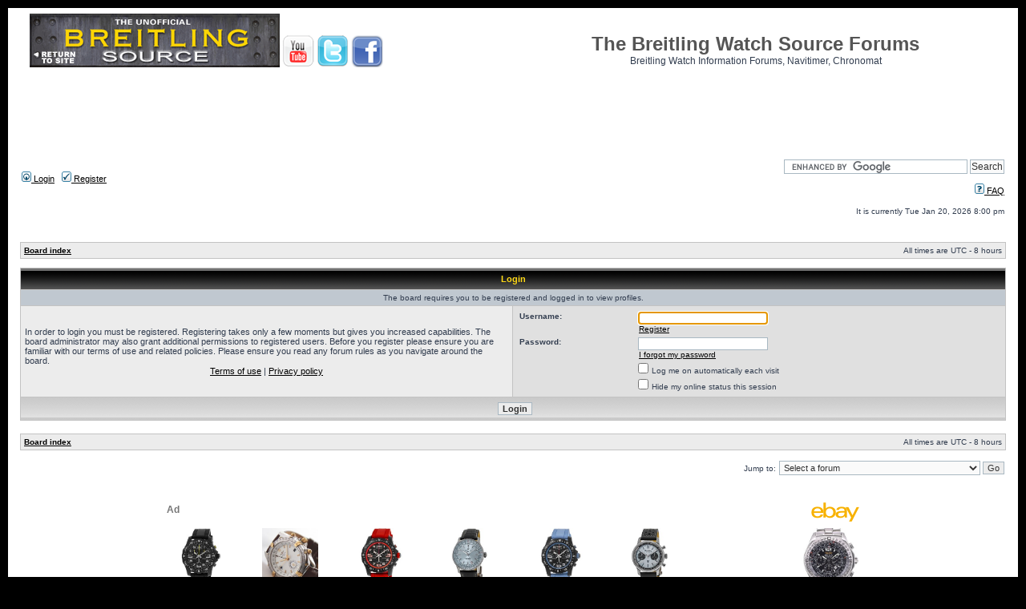

--- FILE ---
content_type: text/html; charset=UTF-8
request_url: https://breitlingsource.com/phpBB2/memberlist.php?mode=viewprofile&u=28487&sid=c10f163127abc393f6d2a0e4ad5aa42a
body_size: 3821
content:
<!DOCTYPE html PUBLIC "-//W3C//DTD XHTML 1.0 Transitional//EN" "http://www.w3.org/TR/xhtml1/DTD/xhtml1-transitional.dtd">
<html xmlns="http://www.w3.org/1999/xhtml" dir="ltr" lang="en-gb" xml:lang="en-gb">
<head>
<!-- jQuery Pack for phpBB -->
<script type="text/javascript">window.jQuery || document.write("\x3Cscript src='./jquerypack/jquery.js'>\x3C/script>");</script>

<script type="text/javascript">

	// you may use `$jqpack_JQuery` instead of `$` and `jQuery` in your MODs.
	var $jqpack_JQuery = $.noConflict();

	if(!window.$) {
		window.$ = $jqpack_JQuery;
	}
	if(!window.jQuery) {
		window.jQuery = $jqpack_JQuery;
	}

</script>

<script type="text/javascript">window.jQuery.ui || document.write("\x3Cscript src='./jquerypack/jquery-ui.js'>\x3C/script>");</script>
<!-- /jQuery Pack for phpBB -->
<meta http-equiv="content-type" content="text/html; charset=UTF-8" />
<meta http-equiv="content-language" content="en-gb" />
<meta http-equiv="content-style-type" content="text/css" />
<meta http-equiv="imagetoolbar" content="no" />
<meta name="resource-type" content="document" />
<meta name="distribution" content="global" />
<meta name="keywords" content="" />
<meta name="description" content="" />

        <link href="https://groups.tapatalk-cdn.com/static/manifest/manifest.json" rel="manifest">
        
        <meta name="apple-itunes-app" content="app-id=307880732, affiliate-data=at=10lR7C, app-argument=tapatalk://tapatalk://breitlingsource.com/phpBB2/?location=profile&uid=28487" />
        

<title>The Breitling Watch Source Forums &bull; Login</title>



<link rel="stylesheet" href="./style.php?id=2&amp;lang=en&amp;sid=2e0f7621d8cf9b50af5369bee3beef82" type="text/css" />

<script type="text/javascript">
// <![CDATA[


function popup(url, width, height, name)
{
	if (!name)
	{
		name = '_popup';
	}

	window.open(url.replace(/&amp;/g, '&'), name, 'height=' + height + ',resizable=yes,scrollbars=yes,width=' + width);
	return false;
}

function jumpto()
{
	var page = prompt('Enter the page number you wish to go to:', '');
	var per_page = '';
	var base_url = '';

	if (page !== null && !isNaN(page) && page == Math.floor(page) && page > 0)
	{
		if (base_url.indexOf('?') == -1)
		{
			document.location.href = base_url + '?start=' + ((page - 1) * per_page);
		}
		else
		{
			document.location.href = base_url.replace(/&amp;/g, '&') + '&start=' + ((page - 1) * per_page);
		}
	}
}

/**
* Find a member
*/
function find_username(url)
{
	popup(url, 760, 570, '_usersearch');
	return false;
}

/**
* Mark/unmark checklist
* id = ID of parent container, name = name prefix, state = state [true/false]
*/
function marklist(id, name, state)
{
	var parent = document.getElementById(id);
	if (!parent)
	{
		eval('parent = document.' + id);
	}

	if (!parent)
	{
		return;
	}

	var rb = parent.getElementsByTagName('input');

	for (var r = 0; r < rb.length; r++)
	{
		if (rb[r].name.substr(0, name.length) == name)
		{
			rb[r].checked = state;
		}
	}
}



// ]]>
</script>
<script>window._epn = {campaign: 5338743109};</script>
<script async src="https://epnt.ebay.com/static/epn-smart-tools.js"></script>
<!-- ajaxlike -->
<script type="text/javascript" src="./styles/subsilver2/template/ajaxlike/js/jquery.tipsy.js"></script>
<script type="text/javascript" src="./styles/subsilver2/template/ajaxlike/js/common.js"></script>
<!-- ajaxlike --><!-- ajaxlike -->
<link href="./styles/subsilver2/theme/ajaxlike.css" rel="stylesheet" type="text/css" />
<link href="./styles/subsilver2/template/ajaxlike/css/cupertino/jquery-ui.css" rel="stylesheet" type="text/css" />
<link href="./styles/subsilver2/template/ajaxlike/css/tipsy.css" rel="stylesheet" type="text/css" />
<!-- ajaxlike -->
</head>
<body class="ltr">

<a name="top"></a>
<div id="wrapperBox">
<div id="wrapheader">

	<div id="logodesc">
		<table width="100%" cellspacing="0">
		<tr>
			<td width="50%"><a href="https://www.breitlingsource.com"><img src="/images/logo_phpBB.gif" border="0" vspace="1" /></a>
	<a href="http://www.youtube.com/breitlingsource"><img src="/images/youtube.png" /></a>
	<a href="http://twitter.com/breitlingsource"><img src="/images/twitter.png" /></a>
	<a href="http://www.facebook.com/breitlingsource"><img src="/images/facebook.png" /></a>

			</td>
			<td width="50%" align="center"><br /><br /><h1>The Breitling Watch Source Forums</h1><span class="gen">Breitling Watch Information Forums, Navitimer, Chronomat</span></td>
		</tr>
		<tr>
			<td align="center" colspan="2">
				<script async src="https://pagead2.googlesyndication.com/pagead/js/adsbygoogle.js"></script>
				<!-- Breitling Forum Head -->
				<ins class="adsbygoogle"
				     style="display:inline-block;width:728px;height:90px"
				     data-ad-client="ca-pub-7826503544505368"
				     data-ad-slot="8905100224"></ins>
				<script>
				     (adsbygoogle = window.adsbygoogle || []).push({});
				</script>
			</td>
		</tr>
		</table>
	</div>
	<div id="menubar">
		<table width="100%" cellspacing="0">
		<tr>
			<td class="genmed">
				<a href="./ucp.php?mode=login&amp;sid=2e0f7621d8cf9b50af5369bee3beef82"><img src="./styles/subsilver2/theme/images/icon_mini_login.gif" width="12" height="13" alt="*" /> Login</a>&nbsp; &nbsp;<a href="./ucp.php?mode=register&amp;sid=2e0f7621d8cf9b50af5369bee3beef82"><img src="./styles/subsilver2/theme/images/icon_mini_register.gif" width="12" height="13" alt="*" /> Register</a>
					<!-- Ajax like notification --><!-- Ajax like notification -->
			</td>
			<td class="genmed" align="right">
<form action="https://www.google.com/cse" id="cse-search-box">
  <div>
    <input type="hidden" name="cx" value="partner-pub-7826503544505368:t7p4n3w6654" />
    <input type="hidden" name="ie" value="ISO-8859-1" />
    <input type="text" name="q" size="31" />
    <input type="submit" name="sa" value="Search" />
  </div>
</form>
<script type="text/javascript" src="https://www.google.com/cse/brand?form=cse-search-box&amp;lang=en"></script><br />

				<a href="./faq.php?sid=2e0f7621d8cf9b50af5369bee3beef82"><img src="./styles/subsilver2/theme/images/icon_mini_faq.gif" width="12" height="13" alt="*" /> FAQ</a>
				
			</td>
		</tr>
		</table>
	</div>

	<div id="datebar">
		<table width="100%" cellspacing="0">
		<tr>
			<td class="gensmall"></td>
			<td class="gensmall" align="right">It is currently Tue Jan 20, 2026 8:00 pm<br /></td>
		</tr>
		</table>
	</div>

</div>

<div id="wrapcentre">

	

	<br style="clear: both;" />

	<table class="tablebg" width="100%" cellspacing="1" cellpadding="0" style="margin-top: 5px;">
	<tr>
		<td class="row1">
			<p class="breadcrumbs"><a href="./index.php?sid=2e0f7621d8cf9b50af5369bee3beef82">Board index</a></p>
			<p class="datetime">All times are UTC - 8 hours </p>
		</td>
	</tr>
	</table>

	<br />
<!--INFOLINKS_ON-->

<form action="./ucp.php?mode=login&amp;sid=2e0f7621d8cf9b50af5369bee3beef82" method="post">

<table class="tablebg" width="100%" cellspacing="1">
<tr>
	
		<th colspan="2">Login</th>
	
</tr>

	<tr>
		<td class="row3" colspan="2" align="center"><span class="gensmall">The board requires you to be registered and logged in to view profiles.</span></td>
	</tr>

<tr>
	<td class="row1" width="50%">
		<p class="genmed">In order to login you must be registered. Registering takes only a few moments but gives you increased capabilities. The board administrator may also grant additional permissions to registered users. Before you register please ensure you are familiar with our terms of use and related policies. Please ensure you read any forum rules as you navigate around the board.</p>

		<p class="genmed" align="center">
			<a href="./ucp.php?mode=terms&amp;sid=2e0f7621d8cf9b50af5369bee3beef82">Terms of use</a> | <a href="./ucp.php?mode=privacy&amp;sid=2e0f7621d8cf9b50af5369bee3beef82">Privacy policy</a>
		</p>
	</td>
	
	<td class="row2">
	
		<table align="center" cellspacing="1" cellpadding="4" style="width: 100%;">
		

		<tr>
			<td valign="top" ><b class="gensmall">Username:</b></td>
			<td><input class="post" type="text" name="username" size="25" value="" tabindex="1" />
				
					<br /><a class="gensmall" href="./ucp.php?mode=register&amp;sid=2e0f7621d8cf9b50af5369bee3beef82">Register</a>
				
			</td>
		</tr>
		<tr>
			<td valign="top" ><b class="gensmall">Password:</b></td>
			<td>
				<input class="post" type="password" name="password" size="25" tabindex="2" />
				<br /><a class="gensmall" href="./ucp.php?mode=sendpassword&amp;sid=2e0f7621d8cf9b50af5369bee3beef82">I forgot my password</a>
			</td>
		</tr>
		
			<tr>
				<td>&nbsp;</td>
				<td><input type="checkbox" class="radio" name="autologin" tabindex="3" /> <span class="gensmall">Log me on automatically each visit</span></td>
			</tr>
			
			<tr>
				<td>&nbsp;</td>
				<td><input type="checkbox" class="radio" name="viewonline" tabindex="4" /> <span class="gensmall">Hide my online status this session</span></td>
			</tr>
		
		</table>
	</td>
</tr>



<input type="hidden" name="redirect" value="./memberlist.php?mode=viewprofile&amp;u=28487&amp;sid=2e0f7621d8cf9b50af5369bee3beef82" />

<tr>
	<td class="cat" colspan="2" align="center"><input type="hidden" name="sid" value="2e0f7621d8cf9b50af5369bee3beef82" />
<input type="submit" name="login" class="btnmain" value="Login" tabindex="5" /></td>
</tr>
</table>

</form>

<br clear="all" />

<table class="tablebg" width="100%" cellspacing="1" cellpadding="0" style="margin-top: 5px;">
	<tr>
		<td class="row1">
			<p class="breadcrumbs"><a href="./index.php?sid=2e0f7621d8cf9b50af5369bee3beef82">Board index</a></p>
			<p class="datetime">All times are UTC - 8 hours </p>
		</td>
	</tr>
	</table>

<br clear="all" />

<div align="right">
	<form method="post" name="jumpbox" action="./viewforum.php?sid=2e0f7621d8cf9b50af5369bee3beef82" onsubmit="if(document.jumpbox.f.value == -1){return false;}">

	<table cellspacing="0" cellpadding="0" border="0">
	<tr>
		<td nowrap="nowrap"><span class="gensmall">Jump to:</span>&nbsp;<select name="f" onchange="if(this.options[this.selectedIndex].value != -1){ document.forms['jumpbox'].submit() }">

		
			<option value="-1">Select a forum</option>
		<option value="-1">------------------</option>
			<option value="17">Breitling Discussion</option>
		
			<option value="1">&nbsp; &nbsp;Breitling Discussion</option>
		
			<option value="16">&nbsp; &nbsp;Ladies Breitling Discussion</option>
		
			<option value="12">&nbsp; &nbsp;Breitling Help Forum</option>
		
			<option value="15">&nbsp; &nbsp;Breitling Watch Reviews</option>
		
			<option value="13">&nbsp; &nbsp;Breitling News and Events</option>
		
			<option value="25">&nbsp; &nbsp;Breitling Source Forum Projects</option>
		
			<option value="9">&nbsp; &nbsp;Replica Breitling Identification</option>
		
			<option value="30">Vintage Breitling Discussion</option>
		
			<option value="11">&nbsp; &nbsp;Vintage Breitling Discussion</option>
		
			<option value="31">&nbsp; &nbsp;Vintage Breitling Fake / Franken Identification</option>
		
			<option value="27">General Watch Discussion</option>
		
			<option value="6">&nbsp; &nbsp;General Watch Discussion</option>
		
			<option value="28">&nbsp; &nbsp;Technical Watch Discussion</option>
		
			<option value="29">&nbsp; &nbsp;Watch Accessory Discussion</option>
		
			<option value="5">&nbsp; &nbsp;Watch Gallery</option>
		
			<option value="18">General Discussion</option>
		
			<option value="10">&nbsp; &nbsp;Off-Topic Discussion</option>
		
			<option value="14">&nbsp; &nbsp;Post Your Funnies</option>
		
			<option value="4">&nbsp; &nbsp;Introductions</option>
		
			<option value="21">&nbsp; &nbsp;AMOC Raffles and Contests!</option>
		
			<option value="22">&nbsp; &nbsp;General Club Discussion</option>
		
			<option value="19">Trading Post</option>
		
			<option value="7">&nbsp; &nbsp;Feedback Forum - Stores, Sellers &amp; Traders</option>
		
			<option value="3">&nbsp; &nbsp;Buy/Sell/Trade</option>
		
			<option value="34">&nbsp; &nbsp;Ebay and Other Deals, Great Finds</option>
		
			<option value="23">&nbsp; &nbsp;Giveaways, Raffles &amp; Contests</option>
		

		</select>&nbsp;<input class="btnlite" type="submit" value="Go" /></td>
	</tr>
	</table>

	</form>
</div>

<script type="text/javascript">
// <![CDATA[
	(function()
	{
		var elements = document.getElementsByName("username");
		for (var i = 0; i < elements.length; ++i)
		{
			if (elements[i].tagName.toLowerCase() == 'input')
			{
				elements[i].focus();
				break;
			}
		}
	})();
// ]]>
</script>


</div>
<div id="wrapfooter">
	&nbsp;
<br /><br />
	<ins class="epn-placement" data-config-id="5f6a2e6812295865579c4d7e"></ins>
	<br /><br />
	<a href="http://www.youtube.com/breitlingsource"><img src="/images/youtube.png" /></a>
	<a href="http://twitter.com/breitlingsource"><img src="/images/twitter.png" /></a>
	<a href="http://www.facebook.com/breitlingsource"><img src="/images/facebook.png" /></a>
	<br />
	
	<span class="copyright">Powered by <a href="https://www.phpbb.com/">phpBB</a>&reg; Forum Software &copy; phpBB Group<!-- Tapatalk Detect body start --> 
    <script type="text/javascript">
    if(typeof(tapatalkDetect) == "function") {
        tapatalkDetect();
    }
    </script>
    <!-- Tapatalk Detect banner body end -->
	</span>
</div>
<!-- ajaxlike --><!-- ajaxlike -->
</div>



<script type="text/javascript"> var DR_id = 1188; </script>
<script type="text/javascript">
    var vglnk = { key: '247e6d629e140b651a29b4cc62cb1b53' };


    (function(d, t) {
        var s = d.createElement(t);
            s.type = 'text/javascript';
            s.async = true;
            s.src = '//cdn.viglink.com/api/vglnk.js';
        var r = d.getElementsByTagName(t)[0];
            r.parentNode.insertBefore(s, r);
    }(document, 'script'));
</script>



<script>
  (function(i,s,o,g,r,a,m){i['GoogleAnalyticsObject']=r;i[r]=i[r]||function(){
  (i[r].q=i[r].q||[]).push(arguments)},i[r].l=1*new Date();a=s.createElement(o),
  m=s.getElementsByTagName(o)[0];a.async=1;a.src=g;m.parentNode.insertBefore(a,m)
  })(window,document,'script','//www.google-analytics.com/analytics.js','ga');

  ga('create', 'UA-1543506-7', 'breitlingsource.com');
  ga('send', 'pageview');

</script>
</body>
</html>

--- FILE ---
content_type: text/html; charset=utf-8
request_url: https://epnt.ebay.com/placement?st=ACTIVE&cpid=5338743085&l=900x220&ft=Open%20Sans%2C%20sans-serif%3B&tc=%23F7B100&clp=true&mi=10&k=Breitling%20Watch&ctids=260324&mkpid=EBAY-US&ur=true&cts=false&sf=false&pid=1768968108884-0-1821339&ad_v=2
body_size: 16064
content:
<!DOCTYPE html><html><head><script>parent.postMessage({"type":0,"data":{"beaconURL":""},"id":"1768968108884-0-1821339"}, '*')</script><script src="https://epnt.ebay.com/static/placement.js"></script><style>
/**
 * Reset styles
 */
html, body, div, span, applet, object, iframe,
h1, h2, h3, h4, h5, h6, p, blockquote, pre,
a, abbr, acronym, address, big, cite, code,
del, dfn, em, img, ins, kbd, q, s, samp,
small, strike, strong, sub, sup, tt, var,
b, u, i, center,
dl, dt, dd, ol, ul, li,
fieldset, form, label, legend,
table, caption, tbody, tfoot, thead, tr, th, td,
article, aside, canvas, details, embed,
figure, figcaption, footer, header, hgroup,
menu, nav, output, ruby, section, summary,
time, mark, audio, video {
 margin: 0;
 padding: 0;
 border: 0;
 font-size: 100%;
 font: inherit;
 vertical-align: baseline;
}
/* HTML5 display-role reset for older browsers */
article, aside, details, figcaption, figure,
footer, header, hgroup, menu, nav, section {
 display: block;
}
body {
 line-height: 1;
}
ol, ul {
 list-style: none;
}
blockquote, q {
 quotes: none;
}
blockquote:before, blockquote:after,
q:before, q:after {
 content: '';
 content: none;
}
table {
 border-collapse: collapse;
 border-spacing: 0;
}

* {
  box-sizing: border-box;
}

@font-face {
  font-display: optional;
  font-family: "Market Sans";
  font-style: normal;
  font-weight: 400;
  src: url(https://ir.ebaystatic.com/cr/v/c1/market-sans/v1.0/MarketSans-Regular-WebS.eot);
  src: url(https://ir.ebaystatic.com/cr/v/c1/market-sans/v1.0/MarketSans-Regular-WebS.eot?#iefix) format('embedded-opentype'), url(https://ir.ebaystatic.com/cr/v/c1/market-sans/v1.0/MarketSans-Regular-WebS.woff2) format('woff2'), url(https://ir.ebaystatic.com/cr/v/c1/market-sans/v1.0/MarketSans-Regular-WebS.woff) format('woff'), url(https://ir.ebaystatic.com/cr/v/c1/market-sans/v1.0/MarketSans-Regular-WebS.ttf) format('truetype'), url(https://ir.ebaystatic.com/cr/v/c1/market-sans/v1.0/MarketSans-Regular-WebS.svg#MarketSans-Regular-WebS) format('svg')
}

@font-face {
  font-display: optional;
  font-family: "Market Sans";
  font-style: normal;
  font-weight: 700;
  src: url(https://ir.ebaystatic.com/cr/v/c1/market-sans/v1.0/MarketSans-SemiBold-WebS.eot);
  src: url(https://ir.ebaystatic.com/cr/v/c1/market-sans/v1.0/MarketSans-SemiBold-WebS.eot?#iefix) format('embedded-opentype'), url(https://ir.ebaystatic.com/cr/v/c1/market-sans/v1.0/MarketSans-SemiBold-WebS.woff2) format('woff2'), url(https://ir.ebaystatic.com/cr/v/c1/market-sans/v1.0/MarketSans-SemiBold-WebS.woff) format('woff'), url(https://ir.ebaystatic.com/cr/v/c1/market-sans/v1.0/MarketSans-SemiBold-WebS.ttf) format('truetype'), url(https://ir.ebaystatic.com/cr/v/c1/market-sans/v1.0/MarketSans-SemiBold-WebS.svg#MarketSans-SemiBold-WebS) format('svg')
}

html,
body {
  width: 100%;
  height: 100%;
  color: #111820;
	font-size: .875rem;
	font-family: "Market Sans", Arial, sans-serif
}

/**
 * Shared CSS between all layouts
 */

.ad-units-main {
  position: relative;
  background: #fff;
  padding-top: 42px;
  padding-left: 18px;
  padding-right: 18px;
}

/**
 *  position: relative is require for perfect-scrollbar
 */
.ad-units {
  position: relative;
}

.ad-units__logo {
  position: absolute;
  top: 10px;
  right: 18px;
}

.ad-units__adtext {
  position: absolute;
  top: 10px;
  left: 18px;
  height: 18px;
  font-size: 12px;
  font-weight: bold;
  line-height: 1.5;
  letter-spacing: normal;
  color: #767676;
}

.ad-unit__img-container {
  background: #fff;
  display: block;
  width: 84px;
  height: 80px;
  align-items: center;
  justify-content: center;
  display: flex;
}

.ad-unit__img {
  max-width: 84px;
  max-height: 80px;
}

.ad-unit__title {
  display: block;
  font-size: 12px;
  font-weight: bold;
  font-style: normal;
  font-stretch: normal;
  line-height: 1.5;
  letter-spacing: normal;
  color: #151e27;
  overflow: hidden;
  text-overflow: ellipsis;
  text-decoration: none;
  -webkit-box-orient: vertical;
  -webkit-line-clamp: 2;
  white-space: normal;
}

.ad-unit__price {
  height: 20px;
  font-size: 14px;
  font-weight: bold;
  font-style: normal;
  font-stretch: normal;
  line-height: 1.43;
  letter-spacing: normal;
  color: #151e27;
}

.ad-unit__free-shipping {
  height: 14px;
  font-size: 10px;
  font-weight: bold;
  font-style: normal;
  font-stretch: normal;
  line-height: 1.4;
  letter-spacing: normal;
  color: #767676;
  -webkit-font-smoothing: antialiased;
}

.ad-unit__bup,
.ad-unit__eek {
  display: block;
  font-size: 10px;
  color: #151e27;
  font-weight: bold;
}

/**
 *  Landscape & Square
 */
.ad-units-main--landscape {
  width: 100%;
  height: 220px;
}

.ad-units-main--landscape .ad-units {
  white-space: nowrap;
  display: flex;
  position: relative;
  overflow-x: auto;
  height: 178px;
}

.ad-units-main--landscape .ad-unit {
  width: 112px;
  padding-right: 28px;
}

.ad-units-main--landscape .ad-unit__img-container {
  margin-bottom: 6px;
}

.ad-units-main--landscape .ad-unit__title {
  height: 36px;
  width: 84px;
  margin-bottom: 2px;
}

.ad-units-main--landscape .ad-unit__price {
  width: 84px;
}

.ad-units-main--landscape .ad-unit__free-shipping {
  width: 84px;
}

/**
 * Skyscraper & Square
 */
.ad-units-main--skyscraper .ad-units {
  height: 100%;
  overflow-y: auto;
}

.ad-units-main--skyscraper {
  width: 300px;
  height: 100%;
  padding-bottom: 18px;
}

.ad-units-main--square .ad-unit__img-container,
.ad-units-main--skyscraper .ad-unit__img-container {
  vertical-align: top;
  display: inline-block;
  margin-right: 6px;
}

.ad-units-main--square .ad-unit__info,
.ad-units-main--skyscraper .ad-unit__info {
  vertical-align: top;
  display: inline-block;
  width: 174px;
}
.ad-units-main--square .ad-unit,
.ad-units-main--skyscraper .ad-unit {
  padding-bottom: 20px;
}

.ad-units-main--square .ad-unit__title,
.ad-units-main--skyscraper .ad-unit__title {
  max-height: 36px;
  margin-bottom: 4px;
}

.ad-units--skyscraper .ad-unit__img-container {
  text-align: center;
}

/**
 * Square
 */
.ad-units-main--square {
}

.ad-units-main--square .ad-units {
  position: relative;
  width: 284px;
  height: 204px;
}

  </style><script type="text/javascript" data-inlinepayload="{&quot;nonce&quot;:&quot;&quot;,&quot;loggerProps&quot;:{&quot;serviceName&quot;:&quot;explorer&quot;,&quot;serviceConsumerId&quot;:&quot;urn:ebay-marketplace-consumerid:c81d6f26-6600-4e61-ac56-e1987122efc5&quot;,&quot;serviceVersion&quot;:&quot;explorer-0.0.2_20260120183010101&quot;,&quot;siteId&quot;:0,&quot;environment&quot;:&quot;production&quot;,&quot;captureUncaught&quot;:true,&quot;captureUnhandledRejections&quot;:true,&quot;endpoint&quot;:&quot;https://svcs.ebay.com/&quot;,&quot;pool&quot;:&quot;r1explorer43cont&quot;}}">(()=>{"use strict";const e={unstructured:{message:"string"},event:{kind:"string",detail:"string"},exception:{"exception.type":"string","exception.message":"string","exception.stacktrace":"string","exception.url":"string"}},t=JSON.parse('{"logs":"https://ir.ebaystatic.com/cr/ebay-rum/cdn-assets/logs.5b92558a43dffd30afb9.bundle.js","metrics":"https://ir.ebaystatic.com/cr/ebay-rum/cdn-assets/metrics.5b92558a43dffd30afb9.bundle.js"}');const r=async e=>{let r=2;const n=async()=>{let o;r--;try{o=await import(t[e])}catch(e){if(r>0)return console.error("@ebay/rum-web failed to lazy load module; retrying",e),n();throw console.error("@ebay/rum-web failed to lazy load module; fatal",e),e}return function(e,t){if("object"!=typeof(r=e)||null===r||Array.isArray(r)||e.key!==t||void 0===e.factory)throw new Error("Invalid module loaded");var r}(o,e),o};return n()},n=(e,t)=>{const r="undefined"!=typeof window?window.location.href:"/index.js";return{type:"exception","exception.context":t||"","exception.type":e?.name||"","exception.message":e?.message||"","exception.stacktrace":e?.stack||"","exception.url":r}},o=(e,t,n)=>{let o=!1;const i=[];let a=e=>{o?(e=>{console.warn("Logger failed initialization (see earlier error logs) — failed to send log: ",e)})(e):i.push(e)};return n({event:"Preload",value:a}),r("logs").then((r=>{const{factory:n}=r;return n(e,t)})).then((e=>{a=e,n({event:"Complete",value:a}),i.forEach((e=>a(e))),i.length=0})).catch((e=>{console.error(e.message),o=!0,n({event:"Error",value:e}),i.forEach((e=>a(e))),i.length=0})),t=>{((e,t)=>"shouldIgnore"in e&&void 0!==e.shouldIgnore?e.shouldIgnore(t):"ignoreList"in e&&void 0!==e.ignoreList&&((e,t)=>null!==Object.values(e).filter(Boolean).join(" ").match(t))(t,e.ignoreList))(e,t)||a(t)}},i=e=>({log:t=>e({type:"unstructured",message:t}),error:(t,r)=>e(n(t,r)),event:t=>e(t)}),a="@ebay/rum/request-status",s=Symbol.for("@ebay/rum/logger"),c=Symbol.for("@ebay/rum/meter"),l=e=>{window.dispatchEvent(new CustomEvent("@ebay/rum/ack-status",{detail:e}))};function u(e,t){!1===e&&new Error(`RUM_INLINE_ERR_CODE: ${t}`)}(t=>{const u=(()=>{let e={status:"Initialize"};const t=()=>l(e);return window.addEventListener(a,t),{updateInlinerState:t=>{e=t,l(e)},dispose:()=>window.removeEventListener(a,t)}})();try{const a=((t,r=(()=>{}))=>{if((e=>{if(!e.endpoint)throw new Error('Unable to initialize logger. "endpoint" is a required property in the input object.');if(!e.serviceName)throw new Error('Unable to initialize logger. "serviceName" is a required property in the input object.');if(e.customSchemas&&!e.namespace)throw new Error('Unable to initialize logger. "namespace" is a required property in the input object if you provide customeSchemas.')})(t),"undefined"==typeof window)return{...i((()=>{})),noop:!0};const a={...t.customSchemas,...e},s=o((e=>{return"ignoreList"in e?{...e,ignoreList:(t=e.ignoreList,new RegExp(t.map((e=>`(${e})`)).join("|"),"g"))}:e;var t})(t),a,r);return t.captureUncaught&&(e=>{window.addEventListener("error",(t=>{if(t.error instanceof Error){const r=n(t.error,"Uncaught Error Handler");e(r)}}))})(s),t.captureUnhandledRejections&&(e=>{window.addEventListener("unhandledrejection",(t=>{if(t.reason instanceof Error){const r=n(t.reason,"Unhandled Rejection Handler");e(r)}}))})(s),i(s)})(t.loggerProps,(e=>t=>{if("Error"===t.event)return((e,t)=>{e.updateInlinerState({status:"Failure",error:t.value})})(e,t);var r;e.updateInlinerState({status:(r=t.event,"Complete"===r?"Success":r),logger:i(t.value)})})(u));t.onLoggerLoad&&t.onLoggerLoad(a),window[s]=a,(async e=>{const{enableWebVitals:t,enableMetrics:n}=e.options??{};if(!t&&!n)return;const o=await(async e=>{try{const t=await r("metrics"),{factory:n}=t,{initializeWebVitals:o,initializeMeter:i}=n,{meter:a,flushAndShutdownOnce:s}=i(e);return e.options?.enableWebVitals&&o(a),{meter:a,flushAndShutdownOnce:s}}catch(e){return console.error("[initializeMeterAsync] Failed to initialize metrics:",e),null}})({...e.loggerProps,options:{enableWebVitals:t}}),i=null===o?new Error("initializeMeterAsync failed"):void 0;e.onMeterLoad?.(o,i),window[c]=o})(t)}catch(e){u.updateInlinerState({status:"Failure",error:e})}})({onLoggerLoad:()=>{},...(()=>{u(null!==document.currentScript,1);const e=document.currentScript.dataset.inlinepayload;return u(void 0!==e,2),JSON.parse(e)})()})})();</script></head><body><div class="ad-units-main ad-units-main--landscape"><p class="ad-units__adtext">Ad</p><img class="ad-units__logo" src="https://epnt.ebay.com/static/e-bay-logo-yellow.png" alt="eBay"/><section id="ads-container" class="ad-units ad-units--landscape"><div class="ad-unit"><a class="ad-unit__img-container" href="https://www.ebay.com/itm/405718974350?_skw=Breitling%20Watch&amp;hash=item5e76bc3f8e%3Ag%3AOVYAAeSwgvVpcBhT&amp;amdata=enc%3AAQALAAAA8DZq0hFgvSYlgrFkWCFZ3z0dmBmM5Q%2BKC2OxEdeyy4bI6ftUw9F3or3H%2BE7qWBX4asQFJWFkZb6TQ7%2B%2BnfaBQHqyVf677bEl7P4i%2FUTLHHuErIbs6jdFKxFsBjosiSOY1k7UOlHn3BbsDFFzlTHmbk9PYuvGJWIqe0FDSbfQU0tOVqAS%2FfYIo7yuMApAPLQhMrbFPrhcX6E2%2Bfx8GgeTfNfokiDIsMYjC%2FS5ulYU8AS1A1O19MflfUNB98xWvO4dhQkFVeo%2Fl19AGHvGgktZ2MHT2cEWnrdPyKWtso%2BWFt2KyLqjKXAeQ2b1SpqRHMsuTw%3D%3D&amp;mkcid=1&amp;mkrid=711-53200-19255-0&amp;siteid=0&amp;campid=5338743085&amp;customid=&amp;toolid=20003&amp;mkevt=1" target="_blank" rel="noopener noreferrer"><img class="ad-unit__img" src="https://i.ebayimg.com/images/g/OVYAAeSwgvVpcBhT/s-l225.jpg"/></a><div class="ad-unit__info"><a class="ad-unit__title" href="https://www.ebay.com/itm/405718974350?_skw=Breitling%20Watch&amp;hash=item5e76bc3f8e%3Ag%3AOVYAAeSwgvVpcBhT&amp;amdata=enc%3AAQALAAAA8DZq0hFgvSYlgrFkWCFZ3z0dmBmM5Q%2BKC2OxEdeyy4bI6ftUw9F3or3H%2BE7qWBX4asQFJWFkZb6TQ7%2B%2BnfaBQHqyVf677bEl7P4i%2FUTLHHuErIbs6jdFKxFsBjosiSOY1k7UOlHn3BbsDFFzlTHmbk9PYuvGJWIqe0FDSbfQU0tOVqAS%2FfYIo7yuMApAPLQhMrbFPrhcX6E2%2Bfx8GgeTfNfokiDIsMYjC%2FS5ulYU8AS1A1O19MflfUNB98xWvO4dhQkFVeo%2Fl19AGHvGgktZ2MHT2cEWnrdPyKWtso%2BWFt2KyLqjKXAeQ2b1SpqRHMsuTw%3D%3D&amp;mkcid=1&amp;mkrid=711-53200-19255-0&amp;siteid=0&amp;campid=5338743085&amp;customid=&amp;toolid=20003&amp;mkevt=1" target="_blank" rel="noopener noreferrer">New Breitling Endurance Pro 44 Chronograph Black Men&#x27;s Watch X82310E51B1S2</a><p class="ad-unit__price">$3,105.76</p><span class="ad-unit__free-shipping">Free Shipping</span></div></div><div class="ad-unit"><a class="ad-unit__img-container" href="https://www.ebay.com/itm/287072961560?_skw=Breitling%20Watch&amp;hash=item42d6e1c418%3Ag%3AXwQAAeSwwjdpZroe&amp;amdata=enc%3AAQALAAAA8DZq0hFgvSYlgrFkWCFZ3z2MHcIr%2Bgew6dm5O4Rvk2mUk4%2FVOSoTUJuvsPIWRsN7umRyH9zDiJ1J%2FSG9xye1IZx2Ve8ySeSCpu%2BYlkRxX5vtJVbf9ct2B4UDI9l6uGdkNRsnCrLAGMEzzuo%2F42SFhjdUG0pyD%2BwfS79I1w1Ee91iAjvta4Scg%2BqBrRsL9zTBrvs3I64Bjh4LbbS3d3LYMA3VvoO2pNjSp7QdAuZ7hkKLTBYF3pD6iD0xagB%2FEeYqV4XwWBUB5xgZu8HuaACPpSTtTpxrhr%2Be7CbUJx7EOzq%2BVomKjNDJXmZ3DTYtmOea6w%3D%3D&amp;mkcid=1&amp;mkrid=711-53200-19255-0&amp;siteid=0&amp;campid=5338743085&amp;customid=&amp;toolid=20003&amp;mkevt=1" target="_blank" rel="noopener noreferrer"><img class="ad-unit__img" src="https://i.ebayimg.com/images/g/XwQAAeSwwjdpZroe/s-l225.jpg"/></a><div class="ad-unit__info"><a class="ad-unit__title" href="https://www.ebay.com/itm/287072961560?_skw=Breitling%20Watch&amp;hash=item42d6e1c418%3Ag%3AXwQAAeSwwjdpZroe&amp;amdata=enc%3AAQALAAAA8DZq0hFgvSYlgrFkWCFZ3z2MHcIr%2Bgew6dm5O4Rvk2mUk4%2FVOSoTUJuvsPIWRsN7umRyH9zDiJ1J%2FSG9xye1IZx2Ve8ySeSCpu%2BYlkRxX5vtJVbf9ct2B4UDI9l6uGdkNRsnCrLAGMEzzuo%2F42SFhjdUG0pyD%2BwfS79I1w1Ee91iAjvta4Scg%2BqBrRsL9zTBrvs3I64Bjh4LbbS3d3LYMA3VvoO2pNjSp7QdAuZ7hkKLTBYF3pD6iD0xagB%2FEeYqV4XwWBUB5xgZu8HuaACPpSTtTpxrhr%2Be7CbUJx7EOzq%2BVomKjNDJXmZ3DTYtmOea6w%3D%3D&amp;mkcid=1&amp;mkrid=711-53200-19255-0&amp;siteid=0&amp;campid=5338743085&amp;customid=&amp;toolid=20003&amp;mkevt=1" target="_blank" rel="noopener noreferrer">BREITLING Watch, B15507 DUOGRAPH Automatic GMT Day/Night Indicator, WHITE &amp; GOLD</a><p class="ad-unit__price">$2,499.99</p><span class="ad-unit__free-shipping">Free Shipping</span></div></div><div class="ad-unit"><a class="ad-unit__img-container" href="https://www.ebay.com/itm/388109819709?_skw=Breitling%20Watch&amp;hash=item5a5d25df3d%3Ag%3AHgEAAeSwqMRpZMOC&amp;amdata=enc%3AAQALAAAA8DZq0hFgvSYlgrFkWCFZ3z2W04ljCSKduPb88Z%2FipKfjTBV0sHms8a3N%2BHUMIwly0ZnhbqdEn8pdr0E0ejFKNA24dasSMcCrslhDpRL2q8MNWZ9jM71l7tVibUJOdwgWCDJbBSEM1tpM2f%2B3GXVZEu0c1KfVd%2B4HDQz9AhIQXRIdFdfbFy5tS8rlAYYiv23mLdIJRmIDGARcTa1zfyiYT2oFqiUAPsScmJQwclHnnZKYOOLOo7zTI7jg8UHDxqiT4xZduJzhMbje4VfSYuLElHU5Pqextfvftmm%2FSzIMYHrbyRWlhyVPiaKM4%2FdR4DTHpw%3D%3D&amp;mkcid=1&amp;mkrid=711-53200-19255-0&amp;siteid=0&amp;campid=5338743085&amp;customid=&amp;toolid=20003&amp;mkevt=1" target="_blank" rel="noopener noreferrer"><img class="ad-unit__img" src="https://i.ebayimg.com/images/g/HgEAAeSwqMRpZMOC/s-l225.jpg"/></a><div class="ad-unit__info"><a class="ad-unit__title" href="https://www.ebay.com/itm/388109819709?_skw=Breitling%20Watch&amp;hash=item5a5d25df3d%3Ag%3AHgEAAeSwqMRpZMOC&amp;amdata=enc%3AAQALAAAA8DZq0hFgvSYlgrFkWCFZ3z2W04ljCSKduPb88Z%2FipKfjTBV0sHms8a3N%2BHUMIwly0ZnhbqdEn8pdr0E0ejFKNA24dasSMcCrslhDpRL2q8MNWZ9jM71l7tVibUJOdwgWCDJbBSEM1tpM2f%2B3GXVZEu0c1KfVd%2B4HDQz9AhIQXRIdFdfbFy5tS8rlAYYiv23mLdIJRmIDGARcTa1zfyiYT2oFqiUAPsScmJQwclHnnZKYOOLOo7zTI7jg8UHDxqiT4xZduJzhMbje4VfSYuLElHU5Pqextfvftmm%2FSzIMYHrbyRWlhyVPiaKM4%2FdR4DTHpw%3D%3D&amp;mkcid=1&amp;mkrid=711-53200-19255-0&amp;siteid=0&amp;campid=5338743085&amp;customid=&amp;toolid=20003&amp;mkevt=1" target="_blank" rel="noopener noreferrer">New Breitling Endurance Pro 38 Chronograph Black Unisex Watch X83310D91B2S1</a><p class="ad-unit__price">$2,293.60</p><span class="ad-unit__free-shipping">Free Shipping</span></div></div><div class="ad-unit"><a class="ad-unit__img-container" href="https://www.ebay.com/itm/355948634026?_skw=Breitling%20Watch&amp;hash=item52e0311faa%3Ag%3Ama4AAeSwAzJpVi~Y&amp;amdata=enc%3AAQALAAAA8DZq0hFgvSYlgrFkWCFZ3z3tT4ISM4j4tjaS8yGuXnc6P7wAG%2BBgJ2LR4NOXrHwb1qVsqztz7Q5bAJdX3C3eWjDUrrcp9sMJU4hCrXyLjxPdtd4vIgtC3mptKt1qb6aJKQVTzmXhcwBjKgIaNzVbeDrJQ%2F8KpCtjJznV6x4TuJ7rfkA8zixDTJZtqkXzqb3yMzEq36OAMrJT7lzt3RV0Ea8fDLsYdIaOalaqxGCy2TE3pA4vGPH%2BrFba78SFsrvf6%2BMxALC1rlGaz9sQu1B4HS6UJi2FhdJaoBtN0xDEDC1hwgGeCoij8RjQRG33XJMgug%3D%3D&amp;mkcid=1&amp;mkrid=711-53200-19255-0&amp;siteid=0&amp;campid=5338743085&amp;customid=&amp;toolid=20003&amp;mkevt=1" target="_blank" rel="noopener noreferrer"><img class="ad-unit__img" src="https://i.ebayimg.com/images/g/ma4AAeSwAzJpVi~Y/s-l225.jpg"/></a><div class="ad-unit__info"><a class="ad-unit__title" href="https://www.ebay.com/itm/355948634026?_skw=Breitling%20Watch&amp;hash=item52e0311faa%3Ag%3Ama4AAeSwAzJpVi~Y&amp;amdata=enc%3AAQALAAAA8DZq0hFgvSYlgrFkWCFZ3z3tT4ISM4j4tjaS8yGuXnc6P7wAG%2BBgJ2LR4NOXrHwb1qVsqztz7Q5bAJdX3C3eWjDUrrcp9sMJU4hCrXyLjxPdtd4vIgtC3mptKt1qb6aJKQVTzmXhcwBjKgIaNzVbeDrJQ%2F8KpCtjJznV6x4TuJ7rfkA8zixDTJZtqkXzqb3yMzEq36OAMrJT7lzt3RV0Ea8fDLsYdIaOalaqxGCy2TE3pA4vGPH%2BrFba78SFsrvf6%2BMxALC1rlGaz9sQu1B4HS6UJi2FhdJaoBtN0xDEDC1hwgGeCoij8RjQRG33XJMgug%3D%3D&amp;mkcid=1&amp;mkrid=711-53200-19255-0&amp;siteid=0&amp;campid=5338743085&amp;customid=&amp;toolid=20003&amp;mkevt=1" target="_blank" rel="noopener noreferrer">New Breitling Navitimer Automatic 41 Ice Blue Dial Men&#x27;s Watch A17329171C1P1</a><p class="ad-unit__price">$4,648.30</p><span class="ad-unit__free-shipping">Free Shipping</span></div></div><div class="ad-unit"><a class="ad-unit__img-container" href="https://www.ebay.com/itm/356019414376?_skw=Breitling%20Watch&amp;hash=item52e4692568%3Ag%3ArLwAAeSwO~lpVjFQ&amp;amdata=enc%3AAQALAAAA8DZq0hFgvSYlgrFkWCFZ3z2LmmaFINTD12iOah0FOLJFiwWRrFp0%2Fjt2X9wHjWKptD7CwAjpJB%2FX4WcmknS17mZGt6BBpYaZSaJrrK%2FeoZdH3LhWaX863WEHcgRTAhxA2q2xH15qmmgVnKuBvzfl1BJZyhacW4NEm0RWeh3a%2FQEIoPF1%2FSPnobT8aDITef4ndbzEWSRKpKfS3MmxJYobakpGxtzMmNTy5XnkratpPS7YuQwO73MIBTUnyydAeWm2YRIMagf8ik17OBzLJ%2BaacMh6OJyD0vbTm5nHAD7CVeApSfhg6hWpJ4dgsp98STxruA%3D%3D&amp;mkcid=1&amp;mkrid=711-53200-19255-0&amp;siteid=0&amp;campid=5338743085&amp;customid=&amp;toolid=20003&amp;mkevt=1" target="_blank" rel="noopener noreferrer"><img class="ad-unit__img" src="https://i.ebayimg.com/images/g/rLwAAeSwO~lpVjFQ/s-l225.jpg"/></a><div class="ad-unit__info"><a class="ad-unit__title" href="https://www.ebay.com/itm/356019414376?_skw=Breitling%20Watch&amp;hash=item52e4692568%3Ag%3ArLwAAeSwO~lpVjFQ&amp;amdata=enc%3AAQALAAAA8DZq0hFgvSYlgrFkWCFZ3z2LmmaFINTD12iOah0FOLJFiwWRrFp0%2Fjt2X9wHjWKptD7CwAjpJB%2FX4WcmknS17mZGt6BBpYaZSaJrrK%2FeoZdH3LhWaX863WEHcgRTAhxA2q2xH15qmmgVnKuBvzfl1BJZyhacW4NEm0RWeh3a%2FQEIoPF1%2FSPnobT8aDITef4ndbzEWSRKpKfS3MmxJYobakpGxtzMmNTy5XnkratpPS7YuQwO73MIBTUnyydAeWm2YRIMagf8ik17OBzLJ%2BaacMh6OJyD0vbTm5nHAD7CVeApSfhg6hWpJ4dgsp98STxruA%3D%3D&amp;mkcid=1&amp;mkrid=711-53200-19255-0&amp;siteid=0&amp;campid=5338743085&amp;customid=&amp;toolid=20003&amp;mkevt=1" target="_blank" rel="noopener noreferrer">New Breitling Endurance Pro 44 Chronograph Black Men&#x27;s Watch X82310281B1S2</a><p class="ad-unit__price">$2,965.70</p><span class="ad-unit__free-shipping">Free Shipping</span></div></div><div class="ad-unit"><a class="ad-unit__img-container" href="https://www.ebay.com/itm/386259963233?_skw=Breitling%20Watch&amp;hash=item59eee34d61%3Ag%3Am4cAAeSwVCtpWs6A&amp;amdata=enc%3AAQALAAAA8DZq0hFgvSYlgrFkWCFZ3z18LicWWaiimGv%2Fmkbgcj3jHvJc9ioKpCrLI%2BQBtSDEqG0rGyGLjZWt19Zio3xZCwHFjfmF3D0UCSHjKYeFj%2FKNLxfY2khF7sLdwjjSatYpBcxJRYVf1sMRg03jqg32T%2F2%2BpgT%2FBysDNi6kOpdO%2Fh5MZU%2BYne%2BKrIvTQErCJXp5S28aN9VaHHHcpjHVJchJwMMTIhzmPF8Ybriq1%2BU1nN029NRK3XH7PpfQx0PfnhJlKW3ZZclkh2cnHeYo5crZU%2FgzFj10MIR578O6%2Fw%2BgSu0P89OiHDP%2FAguI2YU0SXY12Q%3D%3D&amp;mkcid=1&amp;mkrid=711-53200-19255-0&amp;siteid=0&amp;campid=5338743085&amp;customid=&amp;toolid=20003&amp;mkevt=1" target="_blank" rel="noopener noreferrer"><img class="ad-unit__img" src="https://i.ebayimg.com/images/g/m4cAAeSwVCtpWs6A/s-l225.jpg"/></a><div class="ad-unit__info"><a class="ad-unit__title" href="https://www.ebay.com/itm/386259963233?_skw=Breitling%20Watch&amp;hash=item59eee34d61%3Ag%3Am4cAAeSwVCtpWs6A&amp;amdata=enc%3AAQALAAAA8DZq0hFgvSYlgrFkWCFZ3z18LicWWaiimGv%2Fmkbgcj3jHvJc9ioKpCrLI%2BQBtSDEqG0rGyGLjZWt19Zio3xZCwHFjfmF3D0UCSHjKYeFj%2FKNLxfY2khF7sLdwjjSatYpBcxJRYVf1sMRg03jqg32T%2F2%2BpgT%2FBysDNi6kOpdO%2Fh5MZU%2BYne%2BKrIvTQErCJXp5S28aN9VaHHHcpjHVJchJwMMTIhzmPF8Ybriq1%2BU1nN029NRK3XH7PpfQx0PfnhJlKW3ZZclkh2cnHeYo5crZU%2FgzFj10MIR578O6%2Fw%2BgSu0P89OiHDP%2FAguI2YU0SXY12Q%3D%3D&amp;mkcid=1&amp;mkrid=711-53200-19255-0&amp;siteid=0&amp;campid=5338743085&amp;customid=&amp;toolid=20003&amp;mkevt=1" target="_blank" rel="noopener noreferrer">New Breitling Top Time Triumph Automatic Chronograph Men&#x27;s Watch AB01764A1C1X1</a><p class="ad-unit__price">$4,983.88</p><span class="ad-unit__free-shipping">Free Shipping</span></div></div><div class="ad-unit"><a class="ad-unit__img-container" href="https://www.ebay.com/itm/335866971249?_skw=Breitling%20Watch&amp;hash=item4e333b4471%3Ag%3AwoEAAOSwKtJoXDUo&amp;amdata=enc%3AAQALAAAA8DZq0hFgvSYlgrFkWCFZ3z1DEjWVLD223fgc2f7sMAkSwOau3KGOmMySeiAw8r2Vp%2FIBYS%2FYZ1MgsPWryBVU79eDN%2Bto2y5d5aec3kAEpSDk1TRTEAaxfGL5OmEIZ5HM%2FtuC9YatcvYKRqTvx7m%2BoQU6ZPIjHL8Hk3nIiOT6%2BWmKhT0pw7WakEAh5JZWj5oif3FZ3hDITywLeQuyJO25ezstJz08bCXGDOdF7k7uye9RQ3XnFOjFuefk3vfRU2FtQGoeqihXDkbaI1dwIn25YNcW5pIk%2FFBjwUr979fss8L%2BxTnVty87wopk3Eds80QIuA%3D%3D&amp;mkcid=1&amp;mkrid=711-53200-19255-0&amp;siteid=0&amp;campid=5338743085&amp;customid=&amp;toolid=20003&amp;mkevt=1" target="_blank" rel="noopener noreferrer"><img class="ad-unit__img" src="https://i.ebayimg.com/images/g/woEAAOSwKtJoXDUo/s-l225.jpg"/></a><div class="ad-unit__info"><a class="ad-unit__title" href="https://www.ebay.com/itm/335866971249?_skw=Breitling%20Watch&amp;hash=item4e333b4471%3Ag%3AwoEAAOSwKtJoXDUo&amp;amdata=enc%3AAQALAAAA8DZq0hFgvSYlgrFkWCFZ3z1DEjWVLD223fgc2f7sMAkSwOau3KGOmMySeiAw8r2Vp%2FIBYS%2FYZ1MgsPWryBVU79eDN%2Bto2y5d5aec3kAEpSDk1TRTEAaxfGL5OmEIZ5HM%2FtuC9YatcvYKRqTvx7m%2BoQU6ZPIjHL8Hk3nIiOT6%2BWmKhT0pw7WakEAh5JZWj5oif3FZ3hDITywLeQuyJO25ezstJz08bCXGDOdF7k7uye9RQ3XnFOjFuefk3vfRU2FtQGoeqihXDkbaI1dwIn25YNcW5pIk%2FFBjwUr979fss8L%2BxTnVty87wopk3Eds80QIuA%3D%3D&amp;mkcid=1&amp;mkrid=711-53200-19255-0&amp;siteid=0&amp;campid=5338743085&amp;customid=&amp;toolid=20003&amp;mkevt=1" target="_blank" rel="noopener noreferrer">Breitling Endurance Pro Chronograph 44mm Black Rubber Men&#x27;s Watch X82310E51B1S2</a><p class="ad-unit__price">$2,960.00</p><span class="ad-unit__free-shipping">Free Shipping</span></div></div><div class="ad-unit"><a class="ad-unit__img-container" href="https://www.ebay.com/itm/236417987065?_skw=Breitling%20Watch&amp;hash=item370b9c31f9%3Ag%3AB8EAAeSwqYdpacNa&amp;amdata=enc%3AAQALAAAA8DZq0hFgvSYlgrFkWCFZ3z23Tsmh7c8oa1EVNsnPUCrwiFG99JVippwLXZe7IiZbXkJh5xvrnRtw10OhVRgNC7FjZxMeoeOxvxgNFOvuD%2FJRMOc2PfQi%2BtPHcCSF93Inyo20FjTnXxP%2Fe8wWic2H7%2FdV7WRHnwCvHgtOyAeMViKoh92bBCunj17BxKL5SVQie1Pz48MfDtTEbNEOnTsT3khTN2zD9KmPVMwZ9H27J5kpd7h7bXUEXSq8GHx1TJpxw38z5M6wymjzVKTbU9rCbaZby3Z9pIaKxMF125p1HmmNMjDOikC6iXrvbF5CGGaN8A%3D%3D&amp;mkcid=1&amp;mkrid=711-53200-19255-0&amp;siteid=0&amp;campid=5338743085&amp;customid=&amp;toolid=20003&amp;mkevt=1" target="_blank" rel="noopener noreferrer"><img class="ad-unit__img" src="https://i.ebayimg.com/images/g/B8EAAeSwqYdpacNa/s-l225.jpg"/></a><div class="ad-unit__info"><a class="ad-unit__title" href="https://www.ebay.com/itm/236417987065?_skw=Breitling%20Watch&amp;hash=item370b9c31f9%3Ag%3AB8EAAeSwqYdpacNa&amp;amdata=enc%3AAQALAAAA8DZq0hFgvSYlgrFkWCFZ3z23Tsmh7c8oa1EVNsnPUCrwiFG99JVippwLXZe7IiZbXkJh5xvrnRtw10OhVRgNC7FjZxMeoeOxvxgNFOvuD%2FJRMOc2PfQi%2BtPHcCSF93Inyo20FjTnXxP%2Fe8wWic2H7%2FdV7WRHnwCvHgtOyAeMViKoh92bBCunj17BxKL5SVQie1Pz48MfDtTEbNEOnTsT3khTN2zD9KmPVMwZ9H27J5kpd7h7bXUEXSq8GHx1TJpxw38z5M6wymjzVKTbU9rCbaZby3Z9pIaKxMF125p1HmmNMjDOikC6iXrvbF5CGGaN8A%3D%3D&amp;mkcid=1&amp;mkrid=711-53200-19255-0&amp;siteid=0&amp;campid=5338743085&amp;customid=&amp;toolid=20003&amp;mkevt=1" target="_blank" rel="noopener noreferrer">withpaper BREITLING Professional B-2 A42362 Chronograph Automatic Men&#x27;s O#143224</a><p class="ad-unit__price">$2,243.32</p><span class="ad-unit__free-shipping">Free Shipping</span></div></div><div class="ad-unit"><a class="ad-unit__img-container" href="https://www.ebay.com/itm/356103114613?_skw=Breitling%20Watch&amp;hash=item52e9664f75%3Ag%3AvggAAeSwzKppVjB2&amp;amdata=enc%3AAQALAAAA8DZq0hFgvSYlgrFkWCFZ3z2fAfjo0x00BGVgCWCpyPjKebyZ2QxJFfYwsvp0WVsJvZ1ftMmSzXkqOnhOrmGtz5sfXFYRih0F%2F1%2BNjWS6ly8TXpGheALRIQCBu%2B09pbNWEx4niFn3FEfme1PdUYbAJnQVXweU77uiV46pQjF%2B%2BauPMopNeym2L6UuP5dZWtJqD7Tkv0y8dXwxCrEbIZDKJx2xaFVKpjLlnufN%2BHX%2F4dhh475R2%2FykBhQveQHnmutPBJNbhVc%2Boc2o1PgJFtPw9Kzs0o%2ByZZxsOm9Bi8ND%2Fz9dk0z5vuVUMXL8yvBB%2BsQfZA%3D%3D&amp;mkcid=1&amp;mkrid=711-53200-19255-0&amp;siteid=0&amp;campid=5338743085&amp;customid=&amp;toolid=20003&amp;mkevt=1" target="_blank" rel="noopener noreferrer"><img class="ad-unit__img" src="https://i.ebayimg.com/images/g/vggAAeSwzKppVjB2/s-l225.jpg"/></a><div class="ad-unit__info"><a class="ad-unit__title" href="https://www.ebay.com/itm/356103114613?_skw=Breitling%20Watch&amp;hash=item52e9664f75%3Ag%3AvggAAeSwzKppVjB2&amp;amdata=enc%3AAQALAAAA8DZq0hFgvSYlgrFkWCFZ3z2fAfjo0x00BGVgCWCpyPjKebyZ2QxJFfYwsvp0WVsJvZ1ftMmSzXkqOnhOrmGtz5sfXFYRih0F%2F1%2BNjWS6ly8TXpGheALRIQCBu%2B09pbNWEx4niFn3FEfme1PdUYbAJnQVXweU77uiV46pQjF%2B%2BauPMopNeym2L6UuP5dZWtJqD7Tkv0y8dXwxCrEbIZDKJx2xaFVKpjLlnufN%2BHX%2F4dhh475R2%2FykBhQveQHnmutPBJNbhVc%2Boc2o1PgJFtPw9Kzs0o%2ByZZxsOm9Bi8ND%2Fz9dk0z5vuVUMXL8yvBB%2BsQfZA%3D%3D&amp;mkcid=1&amp;mkrid=711-53200-19255-0&amp;siteid=0&amp;campid=5338743085&amp;customid=&amp;toolid=20003&amp;mkevt=1" target="_blank" rel="noopener noreferrer">New Breitling Navitimer Automatic 41 Blue Dial Men&#x27;s Watch A17329171C1A1</a><p class="ad-unit__price">$4,808.10</p><span class="ad-unit__free-shipping">Free Shipping</span></div></div><div class="ad-unit"><a class="ad-unit__img-container" href="https://www.ebay.com/itm/177710635510?_skw=Breitling%20Watch&amp;hash=item29606119f6%3Ag%3A00AAAeSwmwNpTd-d&amp;amdata=enc%3AAQALAAAA8DZq0hFgvSYlgrFkWCFZ3z2sFUoXmL1SPYFTsVV0aUzcky5kbjk%2FQU84xndvpHf8svU8y3e75Hh42fJEMIcW7UoemGSyhIjT5smSVi0H4e3qwP%2BB%2B1ntuoKpr%2BSPN3jTRs99CjPjqc%2B%2BEYH8OxujXdTg%2FAeqkjM%2FKXtsBcHfbQoDa3Nc3Q4Iyxvm5NIWXgiP%2BHZimF5BTjfOQTyvsdFpMyD6Wczz3LQK9KA4ob2aEYHG0PFf3EWDTo%2B4LXYqExlsmRGpGovS1SGQKZOaFlv6qunQW8N5f9E1%2Br2meuS7Q6MDs4%2FtDA8Pb7%2BTYqpfZuLuOw%3D%3D&amp;mkcid=1&amp;mkrid=711-53200-19255-0&amp;siteid=0&amp;campid=5338743085&amp;customid=&amp;toolid=20003&amp;mkevt=1" target="_blank" rel="noopener noreferrer"><img class="ad-unit__img" src="https://i.ebayimg.com/images/g/00AAAeSwmwNpTd-d/s-l225.jpg"/></a><div class="ad-unit__info"><a class="ad-unit__title" href="https://www.ebay.com/itm/177710635510?_skw=Breitling%20Watch&amp;hash=item29606119f6%3Ag%3A00AAAeSwmwNpTd-d&amp;amdata=enc%3AAQALAAAA8DZq0hFgvSYlgrFkWCFZ3z2sFUoXmL1SPYFTsVV0aUzcky5kbjk%2FQU84xndvpHf8svU8y3e75Hh42fJEMIcW7UoemGSyhIjT5smSVi0H4e3qwP%2BB%2B1ntuoKpr%2BSPN3jTRs99CjPjqc%2B%2BEYH8OxujXdTg%2FAeqkjM%2FKXtsBcHfbQoDa3Nc3Q4Iyxvm5NIWXgiP%2BHZimF5BTjfOQTyvsdFpMyD6Wczz3LQK9KA4ob2aEYHG0PFf3EWDTo%2B4LXYqExlsmRGpGovS1SGQKZOaFlv6qunQW8N5f9E1%2Br2meuS7Q6MDs4%2FtDA8Pb7%2BTYqpfZuLuOw%3D%3D&amp;mkcid=1&amp;mkrid=711-53200-19255-0&amp;siteid=0&amp;campid=5338743085&amp;customid=&amp;toolid=20003&amp;mkevt=1" target="_blank" rel="noopener noreferrer">BREITLING Super Ocean Heritage B20 AB2010 S. Steel Automatic Men&#x27;s Watch #1274B</a><p class="ad-unit__price">$2,505.30</p><span class="ad-unit__free-shipping">Free Shipping</span></div></div><div class="ad-unit"><a class="ad-unit__img-container" href="https://www.ebay.com/itm/406494716078?_skw=Breitling%20Watch&amp;hash=item5ea4f920ae%3Ag%3AWXQAAeSwKxJpRFhA&amp;amdata=enc%3AAQALAAAA8DZq0hFgvSYlgrFkWCFZ3z2b%2BbKC5N1RoZWYqJGujbAc%2FDGeH%2F7D4SVhM7VjLfgjvKoBCQV6AvONq7RJ9%2BHMYWZr1cr54PfR7DmzLh9silB5c0HwWs9Xabw0%2BIUlNUfIEImiOJFiaw4yF8C5%2FqdCgOmP73vzoHu7GPqVhaxOGI6JJ9x%2BVYYWNzJlIULEUB%2BcNXrXhwhedgeIa3yM3aN%2BXn%2Fh799bmKnAd7f1POImkn1cTM940%2BSybxZCA8aeLg4WUtFhZL1T1t2MnngADiVo3m2Mvz6or2kmkl8EsVQGzueGdGvA7sKZ6vwjNrlbrLPeAg%3D%3D&amp;mkcid=1&amp;mkrid=711-53200-19255-0&amp;siteid=0&amp;campid=5338743085&amp;customid=&amp;toolid=20003&amp;mkevt=1" target="_blank" rel="noopener noreferrer"><img class="ad-unit__img" src="https://i.ebayimg.com/images/g/WXQAAeSwKxJpRFhA/s-l225.jpg"/></a><div class="ad-unit__info"><a class="ad-unit__title" href="https://www.ebay.com/itm/406494716078?_skw=Breitling%20Watch&amp;hash=item5ea4f920ae%3Ag%3AWXQAAeSwKxJpRFhA&amp;amdata=enc%3AAQALAAAA8DZq0hFgvSYlgrFkWCFZ3z2b%2BbKC5N1RoZWYqJGujbAc%2FDGeH%2F7D4SVhM7VjLfgjvKoBCQV6AvONq7RJ9%2BHMYWZr1cr54PfR7DmzLh9silB5c0HwWs9Xabw0%2BIUlNUfIEImiOJFiaw4yF8C5%2FqdCgOmP73vzoHu7GPqVhaxOGI6JJ9x%2BVYYWNzJlIULEUB%2BcNXrXhwhedgeIa3yM3aN%2BXn%2Fh799bmKnAd7f1POImkn1cTM940%2BSybxZCA8aeLg4WUtFhZL1T1t2MnngADiVo3m2Mvz6or2kmkl8EsVQGzueGdGvA7sKZ6vwjNrlbrLPeAg%3D%3D&amp;mkcid=1&amp;mkrid=711-53200-19255-0&amp;siteid=0&amp;campid=5338743085&amp;customid=&amp;toolid=20003&amp;mkevt=1" target="_blank" rel="noopener noreferrer">Breitling Colt Stainless Steel Watch A74350</a><p class="ad-unit__price">$1,600.00</p><span class="ad-unit__free-shipping">Free Shipping</span></div></div><div class="ad-unit"><a class="ad-unit__img-container" href="https://www.ebay.com/itm/388684528992?_skw=Breitling%20Watch&amp;hash=item5a7f673d60%3Ag%3AKosAAeSwhC9pVjIS&amp;amdata=enc%3AAQALAAAA8DZq0hFgvSYlgrFkWCFZ3z1kHcWXCI6%2FBgp4RQbExWvfoBZgjoBA08xoOrSzhDXh%2BAWsb6uoRd9RX2w3i7jDI3SYy8pxqorDyUXPORx2CA4frYWxaDYj98YSGyyomJRncPsXJI30Lo19rhDJXzmoFUkj%2BdV3fO%2Fg2htXlHACR%2BKs0yS4KG1yHERA38QEsrMy8nOOKs%2FXerMtmYnWaZcrM58Xx4LnRc%2B2GPszy6R12Tpb%2FrjG9fxGly%2B9OXBJujyoK9sIX2bYH%2FGaZc0WKxfENGrmP3BJL%2Fr%2Foi42tJ36qTER7xdjQ01dVAkP6wWB5%2BAXZg%3D%3D&amp;mkcid=1&amp;mkrid=711-53200-19255-0&amp;siteid=0&amp;campid=5338743085&amp;customid=&amp;toolid=20003&amp;mkevt=1" target="_blank" rel="noopener noreferrer"><img class="ad-unit__img" src="https://i.ebayimg.com/images/g/KosAAeSwhC9pVjIS/s-l225.jpg"/></a><div class="ad-unit__info"><a class="ad-unit__title" href="https://www.ebay.com/itm/388684528992?_skw=Breitling%20Watch&amp;hash=item5a7f673d60%3Ag%3AKosAAeSwhC9pVjIS&amp;amdata=enc%3AAQALAAAA8DZq0hFgvSYlgrFkWCFZ3z1kHcWXCI6%2FBgp4RQbExWvfoBZgjoBA08xoOrSzhDXh%2BAWsb6uoRd9RX2w3i7jDI3SYy8pxqorDyUXPORx2CA4frYWxaDYj98YSGyyomJRncPsXJI30Lo19rhDJXzmoFUkj%2BdV3fO%2Fg2htXlHACR%2BKs0yS4KG1yHERA38QEsrMy8nOOKs%2FXerMtmYnWaZcrM58Xx4LnRc%2B2GPszy6R12Tpb%2FrjG9fxGly%2B9OXBJujyoK9sIX2bYH%2FGaZc0WKxfENGrmP3BJL%2Fr%2Foi42tJ36qTER7xdjQ01dVAkP6wWB5%2BAXZg%3D%3D&amp;mkcid=1&amp;mkrid=711-53200-19255-0&amp;siteid=0&amp;campid=5338743085&amp;customid=&amp;toolid=20003&amp;mkevt=1" target="_blank" rel="noopener noreferrer">New Breitling Chronomat Automatic GMT 40 Blue Dial Men&#x27;s Watch P32398101C1S2</a><p class="ad-unit__price">$6,343.12</p><span class="ad-unit__free-shipping">Free Shipping</span></div></div><div class="ad-unit"><a class="ad-unit__img-container" href="https://www.ebay.com/itm/405672871699?_skw=Breitling%20Watch&amp;hash=item5e73fcc713%3Ag%3ASzQAAeSwIyxpVjH4&amp;amdata=enc%3AAQALAAAA8DZq0hFgvSYlgrFkWCFZ3z1Pez2akZzuovU8FM32%2F48HCly2jeGBFAu47oVPVkIQ2K8hxsxkTelI6FYndHqygr53eT3M%2FxNWT76pqMrzoCUwlnuHAqkf45mlctreObRNdFB1XI9t8UCXNVX6Y7Hs0LPGq3KAUE64u0n8I78CAJdz1W7VWYKTfAfJSvaDDqj5iAYdbvulo8o5hFygnF6YUuzchpgROxgOhFyEGAg%2Fi96guqN0YSHsBnqgZcbsFr7yaRi8horLz%2FXYd735hBfe4ZXrQ387nitrylMLvMahOLSdFeWufmaWrMcLm8AhykCKog%3D%3D&amp;mkcid=1&amp;mkrid=711-53200-19255-0&amp;siteid=0&amp;campid=5338743085&amp;customid=&amp;toolid=20003&amp;mkevt=1" target="_blank" rel="noopener noreferrer"><img class="ad-unit__img" src="https://i.ebayimg.com/images/g/SzQAAeSwIyxpVjH4/s-l225.jpg"/></a><div class="ad-unit__info"><a class="ad-unit__title" href="https://www.ebay.com/itm/405672871699?_skw=Breitling%20Watch&amp;hash=item5e73fcc713%3Ag%3ASzQAAeSwIyxpVjH4&amp;amdata=enc%3AAQALAAAA8DZq0hFgvSYlgrFkWCFZ3z1Pez2akZzuovU8FM32%2F48HCly2jeGBFAu47oVPVkIQ2K8hxsxkTelI6FYndHqygr53eT3M%2FxNWT76pqMrzoCUwlnuHAqkf45mlctreObRNdFB1XI9t8UCXNVX6Y7Hs0LPGq3KAUE64u0n8I78CAJdz1W7VWYKTfAfJSvaDDqj5iAYdbvulo8o5hFygnF6YUuzchpgROxgOhFyEGAg%2Fi96guqN0YSHsBnqgZcbsFr7yaRi8horLz%2FXYd735hBfe4ZXrQ387nitrylMLvMahOLSdFeWufmaWrMcLm8AhykCKog%3D%3D&amp;mkcid=1&amp;mkrid=711-53200-19255-0&amp;siteid=0&amp;campid=5338743085&amp;customid=&amp;toolid=20003&amp;mkevt=1" target="_blank" rel="noopener noreferrer">New Breitling Avenger Automatic 42 Night Mission Men&#x27;s Watch S17328101B1X1</a><p class="ad-unit__price">$4,618.22</p><span class="ad-unit__free-shipping">Free Shipping</span></div></div><div class="ad-unit"><a class="ad-unit__img-container" href="https://www.ebay.com/itm/287089403334?_skw=Breitling%20Watch&amp;hash=item42d7dca5c6%3Ag%3ADkMAAeSwxQ1pXoc9&amp;amdata=enc%3AAQALAAAA8DZq0hFgvSYlgrFkWCFZ3z2pUgUHSU7oiCIY0PsHAnDu9n03rttoOucwFgts8zpRo1T3g3IH%2B38MwOsv7VmufKThj64n7RUX9yRikZ6NjWyaZuOjSXS31UFgE73chI73Vtwgo%2FCkH0rk3XtlN0kxacQgHZwTBZbItmI%2FthsTj48mYEOi4W4oujJRevy4%2FaYCW3jefKSmywbS%2BoOoq0hRtWIfrB7D21ly%2FxXU6OEoXNHl%2BTpwHNO4PTujMQ23SzjG9OVwcqPeYyibuVmprCr7cWA0p8Vi0%2BVc62B%2B%2BiXyVepRjzEQzmsNblHuKSpgwONNqw%3D%3D&amp;mkcid=1&amp;mkrid=711-53200-19255-0&amp;siteid=0&amp;campid=5338743085&amp;customid=&amp;toolid=20003&amp;mkevt=1" target="_blank" rel="noopener noreferrer"><img class="ad-unit__img" src="https://i.ebayimg.com/images/g/DkMAAeSwxQ1pXoc9/s-l225.jpg"/></a><div class="ad-unit__info"><a class="ad-unit__title" href="https://www.ebay.com/itm/287089403334?_skw=Breitling%20Watch&amp;hash=item42d7dca5c6%3Ag%3ADkMAAeSwxQ1pXoc9&amp;amdata=enc%3AAQALAAAA8DZq0hFgvSYlgrFkWCFZ3z2pUgUHSU7oiCIY0PsHAnDu9n03rttoOucwFgts8zpRo1T3g3IH%2B38MwOsv7VmufKThj64n7RUX9yRikZ6NjWyaZuOjSXS31UFgE73chI73Vtwgo%2FCkH0rk3XtlN0kxacQgHZwTBZbItmI%2FthsTj48mYEOi4W4oujJRevy4%2FaYCW3jefKSmywbS%2BoOoq0hRtWIfrB7D21ly%2FxXU6OEoXNHl%2BTpwHNO4PTujMQ23SzjG9OVwcqPeYyibuVmprCr7cWA0p8Vi0%2BVc62B%2B%2BiXyVepRjzEQzmsNblHuKSpgwONNqw%3D%3D&amp;mkcid=1&amp;mkrid=711-53200-19255-0&amp;siteid=0&amp;campid=5338743085&amp;customid=&amp;toolid=20003&amp;mkevt=1" target="_blank" rel="noopener noreferrer">BREITLING Mens Watch, B30011 CHRONO COCKPIT Automatic Chronograph, White &amp; Gold!</a><p class="ad-unit__price">$1,899.99</p><span class="ad-unit__free-shipping">Free Shipping</span></div></div><div class="ad-unit"><a class="ad-unit__img-container" href="https://www.ebay.com/itm/277371590045?_skw=Breitling%20Watch&amp;hash=item4094a2959d%3Ag%3AoLwAAeSwfyxovzWh&amp;amdata=enc%3AAQALAAAA8DZq0hFgvSYlgrFkWCFZ3z349aa2st5Ea6Gexb1jtlSxmdKJcwpTnahSFBh0RCTX41RHzUxbuLEJBNypkHTKFGLdnkxOaSX2GnMJvqEMY6mV%2FYiFGc%2BzgoHnHCh0xY7cgNDj%2BpMCDyTCcqsgthQ4J93pgF2y9VjbxmkXwzlihIokzdCH58j%2FIl8iqq3EeTDEzHOgjJ%2BgdQt%2BBx3163svun4uJrdwNbRBgI879SBdAhkC2Z%2FXaNqPZkxOwmmKEt8zgl6ZcALcS3E63tg3DiWzpejx6Ujqs8BjYMRYHy%2B%2FSTCe%2BFBsgp1QFEckgEa%2Fj0XJfw%3D%3D&amp;mkcid=1&amp;mkrid=711-53200-19255-0&amp;siteid=0&amp;campid=5338743085&amp;customid=&amp;toolid=20003&amp;mkevt=1" target="_blank" rel="noopener noreferrer"><img class="ad-unit__img" src="https://i.ebayimg.com/images/g/oLwAAeSwfyxovzWh/s-l225.jpg"/></a><div class="ad-unit__info"><a class="ad-unit__title" href="https://www.ebay.com/itm/277371590045?_skw=Breitling%20Watch&amp;hash=item4094a2959d%3Ag%3AoLwAAeSwfyxovzWh&amp;amdata=enc%3AAQALAAAA8DZq0hFgvSYlgrFkWCFZ3z349aa2st5Ea6Gexb1jtlSxmdKJcwpTnahSFBh0RCTX41RHzUxbuLEJBNypkHTKFGLdnkxOaSX2GnMJvqEMY6mV%2FYiFGc%2BzgoHnHCh0xY7cgNDj%2BpMCDyTCcqsgthQ4J93pgF2y9VjbxmkXwzlihIokzdCH58j%2FIl8iqq3EeTDEzHOgjJ%2BgdQt%2BBx3163svun4uJrdwNbRBgI879SBdAhkC2Z%2FXaNqPZkxOwmmKEt8zgl6ZcALcS3E63tg3DiWzpejx6Ujqs8BjYMRYHy%2B%2FSTCe%2BFBsgp1QFEckgEa%2Fj0XJfw%3D%3D&amp;mkcid=1&amp;mkrid=711-53200-19255-0&amp;siteid=0&amp;campid=5338743085&amp;customid=&amp;toolid=20003&amp;mkevt=1" target="_blank" rel="noopener noreferrer">Breitling Callistino 18K Yellow Gold &amp; Stainless Steel B72345 Women&#x27;s Watch</a><p class="ad-unit__price">$699.30</p><span class="ad-unit__free-shipping">Free Shipping</span></div></div><div class="ad-unit"><a class="ad-unit__img-container" href="https://www.ebay.com/itm/157590955988?_skw=Breitling%20Watch&amp;hash=item24b12727d4%3Ag%3AC1QAAeSwmwNpWqSZ&amp;amdata=enc%3AAQALAAAA8DZq0hFgvSYlgrFkWCFZ3z3ixCcux9UbS68D0dYXNLsqs8eKxVNyMryrD9%2F44QeJ2O%2BfW%2Bg2nOd2iNhf997RvZMJZtSr3WNqB2F6liPf2qVQu9J9cgqlt5lrLs8U1j%2FE%2B6rYo26gp33IckRpI85G4A1ka%2BPpAYJWbKIZD2f1rMXbELG96qz8N2VbFyWUrdqcXT4SAn5li2k2C24Nd1eFYv5RVpWWq7lC8jOAuJLYr5hXxC9PMgFME5nk2qmcXuh3wMMTRguh3KBlfd%2B6%2BFd%2Fo4aHVAny3oNwKX67%2Bumi4gYClt6CleoW4EP3jvI8DehoWw%3D%3D&amp;mkcid=1&amp;mkrid=711-53200-19255-0&amp;siteid=0&amp;campid=5338743085&amp;customid=&amp;toolid=20003&amp;mkevt=1" target="_blank" rel="noopener noreferrer"><img class="ad-unit__img" src="https://i.ebayimg.com/images/g/C1QAAeSwmwNpWqSZ/s-l225.jpg"/></a><div class="ad-unit__info"><a class="ad-unit__title" href="https://www.ebay.com/itm/157590955988?_skw=Breitling%20Watch&amp;hash=item24b12727d4%3Ag%3AC1QAAeSwmwNpWqSZ&amp;amdata=enc%3AAQALAAAA8DZq0hFgvSYlgrFkWCFZ3z3ixCcux9UbS68D0dYXNLsqs8eKxVNyMryrD9%2F44QeJ2O%2BfW%2Bg2nOd2iNhf997RvZMJZtSr3WNqB2F6liPf2qVQu9J9cgqlt5lrLs8U1j%2FE%2B6rYo26gp33IckRpI85G4A1ka%2BPpAYJWbKIZD2f1rMXbELG96qz8N2VbFyWUrdqcXT4SAn5li2k2C24Nd1eFYv5RVpWWq7lC8jOAuJLYr5hXxC9PMgFME5nk2qmcXuh3wMMTRguh3KBlfd%2B6%2BFd%2Fo4aHVAny3oNwKX67%2Bumi4gYClt6CleoW4EP3jvI8DehoWw%3D%3D&amp;mkcid=1&amp;mkrid=711-53200-19255-0&amp;siteid=0&amp;campid=5338743085&amp;customid=&amp;toolid=20003&amp;mkevt=1" target="_blank" rel="noopener noreferrer">BREITLING CALLISTINO 27MM STAINLESS &amp; GOLD MARKERS ORIGINAL RED BAND B52044</a><p class="ad-unit__price">$995.00</p><span class="ad-unit__free-shipping">Free Shipping</span></div></div><div class="ad-unit"><a class="ad-unit__img-container" href="https://www.ebay.com/itm/316279790033?_skw=Breitling%20Watch&amp;hash=item49a3be99d1%3Ag%3Au3wAAOSwBVtn3FLQ&amp;amdata=enc%3AAQALAAAA8DZq0hFgvSYlgrFkWCFZ3z1q7HGhZw0HhnTaxaFgUTgD8YWbQBuIqvyerEaB%2Flt9uZYQfGCU%2BCpnc3oYTn43zWjIV4VKKODGpBsIxMi4RtXw58Y1rYT9XTn36MS5CGnKBYvlT6KkdfX%2B3PXc9d2pOYOdekdQSxcv9YEJngNiZ%2BFmVn2b15Ks8ILVKXDgL6hKLqiLvGTImu%2BeXrawz6neDFOsXewcZvYdbrmQMF54fVvIBSMGOg0N03qykEfhtFCKXZOazTeuGTnjiPSQdYi1ik92T2XWX1X0ADaEbE0XTyjpZqfEaSNuJjP9Pt21m1u4Wg%3D%3D&amp;mkcid=1&amp;mkrid=711-53200-19255-0&amp;siteid=0&amp;campid=5338743085&amp;customid=&amp;toolid=20003&amp;mkevt=1" target="_blank" rel="noopener noreferrer"><img class="ad-unit__img" src="https://i.ebayimg.com/images/g/u3wAAOSwBVtn3FLQ/s-l225.jpg"/></a><div class="ad-unit__info"><a class="ad-unit__title" href="https://www.ebay.com/itm/316279790033?_skw=Breitling%20Watch&amp;hash=item49a3be99d1%3Ag%3Au3wAAOSwBVtn3FLQ&amp;amdata=enc%3AAQALAAAA8DZq0hFgvSYlgrFkWCFZ3z1q7HGhZw0HhnTaxaFgUTgD8YWbQBuIqvyerEaB%2Flt9uZYQfGCU%2BCpnc3oYTn43zWjIV4VKKODGpBsIxMi4RtXw58Y1rYT9XTn36MS5CGnKBYvlT6KkdfX%2B3PXc9d2pOYOdekdQSxcv9YEJngNiZ%2BFmVn2b15Ks8ILVKXDgL6hKLqiLvGTImu%2BeXrawz6neDFOsXewcZvYdbrmQMF54fVvIBSMGOg0N03qykEfhtFCKXZOazTeuGTnjiPSQdYi1ik92T2XWX1X0ADaEbE0XTyjpZqfEaSNuJjP9Pt21m1u4Wg%3D%3D&amp;mkcid=1&amp;mkrid=711-53200-19255-0&amp;siteid=0&amp;campid=5338743085&amp;customid=&amp;toolid=20003&amp;mkevt=1" target="_blank" rel="noopener noreferrer">Breitling Endurance Pro Chronograph Quartz 38mm White Rubber Watch X83310A71B1S1</a><p class="ad-unit__price">$2,385.00</p><span class="ad-unit__free-shipping">Free Shipping</span></div></div><div class="ad-unit"><a class="ad-unit__img-container" href="https://www.ebay.com/itm/336312872357?_skw=Breitling%20Watch&amp;hash=item4e4dcf2da5%3Ag%3AvdsAAeSw5Ypo~QXv&amp;amdata=enc%3AAQALAAAA8DZq0hFgvSYlgrFkWCFZ3z0TdhFcv3UzfmPuLHSyW18zlS5Ofa%2B2sM6HVJpae0MTR9vHDHEhmWNAO2oSL29%2BFOpmi9G1JEOiTmy%2BUqoZgui%2FgF5EEuCJvaoQEkHPcwX5U2eUiYRtxAFXrXdq%2BzOiXcn8jOlYat2ohax8p5oKq6Iecxh9Bl3MZvb6uO%2FFpNvMt8Uc%2BGmXY7vd8%2FXRKQjfQkYt9sSOIKPyvVgL3hYcqoSbQ43GKEgFSBd0WfrCZaKQjhGNzuQNrLxxbNCxwzO0ZZI1Ltb63RLtnjGlcbqV96IaImsFu1WkCRDRBPVxVjzhug%3D%3D&amp;mkcid=1&amp;mkrid=711-53200-19255-0&amp;siteid=0&amp;campid=5338743085&amp;customid=&amp;toolid=20003&amp;mkevt=1" target="_blank" rel="noopener noreferrer"><img class="ad-unit__img" src="https://i.ebayimg.com/images/g/vdsAAeSw5Ypo~QXv/s-l225.jpg"/></a><div class="ad-unit__info"><a class="ad-unit__title" href="https://www.ebay.com/itm/336312872357?_skw=Breitling%20Watch&amp;hash=item4e4dcf2da5%3Ag%3AvdsAAeSw5Ypo~QXv&amp;amdata=enc%3AAQALAAAA8DZq0hFgvSYlgrFkWCFZ3z0TdhFcv3UzfmPuLHSyW18zlS5Ofa%2B2sM6HVJpae0MTR9vHDHEhmWNAO2oSL29%2BFOpmi9G1JEOiTmy%2BUqoZgui%2FgF5EEuCJvaoQEkHPcwX5U2eUiYRtxAFXrXdq%2BzOiXcn8jOlYat2ohax8p5oKq6Iecxh9Bl3MZvb6uO%2FFpNvMt8Uc%2BGmXY7vd8%2FXRKQjfQkYt9sSOIKPyvVgL3hYcqoSbQ43GKEgFSBd0WfrCZaKQjhGNzuQNrLxxbNCxwzO0ZZI1Ltb63RLtnjGlcbqV96IaImsFu1WkCRDRBPVxVjzhug%3D%3D&amp;mkcid=1&amp;mkrid=711-53200-19255-0&amp;siteid=0&amp;campid=5338743085&amp;customid=&amp;toolid=20003&amp;mkevt=1" target="_blank" rel="noopener noreferrer">🐺 Breitling Avenger Automatic A17328 42mm Men’s Watch Unworn With BLACK Dial</a><p class="ad-unit__price">$2,599.99</p><span class="ad-unit__free-shipping">Free Shipping</span></div></div><div class="ad-unit"><a class="ad-unit__img-container" href="https://www.ebay.com/itm/404346329015?_skw=Breitling%20Watch&amp;epid=13059619199&amp;hash=item5e24eb57b7%3Ag%3Aji4AAeSwD1tpVi1e&amp;amdata=enc%3AAQALAAAA8DZq0hFgvSYlgrFkWCFZ3z0fOFxhRhceCx7HnQ1h2ddjOdldg2AQzpRKCr9U4gRuybpQweYf2fngthCb69D49nXAxy5MT0s%2FhFfYyxx7Ls1%2BCqB4396bOLxS3P8BdbHml6k1QELvfsFIF8ecRmNtFRXPLfso5--zDQDUJZ19%2BspmIRAnjlXt4uHAq2EvLHy9V%2F%2BKbbfl8oI1k6ShlBSnPBGCg3ZqvsB89OLTvsAngpqglQwgV2sH7NSvLrQhraWkYi6CnwgZldPVfnCFpGDYvjtfiLaWF0xnje0oFFjW%2Fpb%2Fy64Bn4%2BvNW1ilNbeEzljzA%3D%3D&amp;mkcid=1&amp;mkrid=711-53200-19255-0&amp;siteid=0&amp;campid=5338743085&amp;customid=&amp;toolid=20003&amp;mkevt=1" target="_blank" rel="noopener noreferrer"><img class="ad-unit__img" src="https://i.ebayimg.com/images/g/ji4AAeSwD1tpVi1e/s-l225.jpg"/></a><div class="ad-unit__info"><a class="ad-unit__title" href="https://www.ebay.com/itm/404346329015?_skw=Breitling%20Watch&amp;epid=13059619199&amp;hash=item5e24eb57b7%3Ag%3Aji4AAeSwD1tpVi1e&amp;amdata=enc%3AAQALAAAA8DZq0hFgvSYlgrFkWCFZ3z0fOFxhRhceCx7HnQ1h2ddjOdldg2AQzpRKCr9U4gRuybpQweYf2fngthCb69D49nXAxy5MT0s%2FhFfYyxx7Ls1%2BCqB4396bOLxS3P8BdbHml6k1QELvfsFIF8ecRmNtFRXPLfso5--zDQDUJZ19%2BspmIRAnjlXt4uHAq2EvLHy9V%2F%2BKbbfl8oI1k6ShlBSnPBGCg3ZqvsB89OLTvsAngpqglQwgV2sH7NSvLrQhraWkYi6CnwgZldPVfnCFpGDYvjtfiLaWF0xnje0oFFjW%2Fpb%2Fy64Bn4%2BvNW1ilNbeEzljzA%3D%3D&amp;mkcid=1&amp;mkrid=711-53200-19255-0&amp;siteid=0&amp;campid=5338743085&amp;customid=&amp;toolid=20003&amp;mkevt=1" target="_blank" rel="noopener noreferrer">New Breitling Superocean Automatic 42 Blue Dial Men&#x27;s Watch A17375E71C1A1</a><p class="ad-unit__price">$4,508.24</p><span class="ad-unit__free-shipping">Free Shipping</span></div></div><div class="ad-unit"><a class="ad-unit__img-container" href="https://www.ebay.com/itm/385384453481?_skw=Breitling%20Watch&amp;hash=item59bab41569%3Ag%3AmkgAAeSwnRVpVi1p&amp;amdata=enc%3AAQALAAAA8DZq0hFgvSYlgrFkWCFZ3z3Cj6mPIeSxQ0cqn7VNpHU7%2B6VslGHdqskHW3SWfsTYdUuun4E87kWY3oWsWT7G%2Fq%2FRfy1UTMC4SjvrCqcCdcujjdfgPVCCNfEGk7CTku%2FYuz2e%2Bk7dELiQS0RuQfgjjesg1RoxAbdwWPJKmM2LB5A%2Fusx9fy%2FqY9aeT4QtEX63TZPDC8%2FWklakMqm46bJP%2BlFpogYynwZgglMfffChD%2Baf7x8pgvKKUgVoWKuQEijugO9bqIJNb0eHg%2Fk7658taEhNC9%2BIItRYtjEH4LfLX7byAMHGE0XjpKNFqdJqbEOZDQ%3D%3D&amp;mkcid=1&amp;mkrid=711-53200-19255-0&amp;siteid=0&amp;campid=5338743085&amp;customid=&amp;toolid=20003&amp;mkevt=1" target="_blank" rel="noopener noreferrer"><img class="ad-unit__img" src="https://i.ebayimg.com/images/g/mkgAAeSwnRVpVi1p/s-l225.jpg"/></a><div class="ad-unit__info"><a class="ad-unit__title" href="https://www.ebay.com/itm/385384453481?_skw=Breitling%20Watch&amp;hash=item59bab41569%3Ag%3AmkgAAeSwnRVpVi1p&amp;amdata=enc%3AAQALAAAA8DZq0hFgvSYlgrFkWCFZ3z3Cj6mPIeSxQ0cqn7VNpHU7%2B6VslGHdqskHW3SWfsTYdUuun4E87kWY3oWsWT7G%2Fq%2FRfy1UTMC4SjvrCqcCdcujjdfgPVCCNfEGk7CTku%2FYuz2e%2Bk7dELiQS0RuQfgjjesg1RoxAbdwWPJKmM2LB5A%2Fusx9fy%2FqY9aeT4QtEX63TZPDC8%2FWklakMqm46bJP%2BlFpogYynwZgglMfffChD%2Baf7x8pgvKKUgVoWKuQEijugO9bqIJNb0eHg%2Fk7658taEhNC9%2BIItRYtjEH4LfLX7byAMHGE0XjpKNFqdJqbEOZDQ%3D%3D&amp;mkcid=1&amp;mkrid=711-53200-19255-0&amp;siteid=0&amp;campid=5338743085&amp;customid=&amp;toolid=20003&amp;mkevt=1" target="_blank" rel="noopener noreferrer">New Breitling Superocean Automatic 46 Black Dial Men&#x27;s Watch A17378211B1S1</a><p class="ad-unit__price">$3,860.58</p><span class="ad-unit__free-shipping">Free Shipping</span></div></div><div class="ad-unit"><a class="ad-unit__img-container" href="https://www.ebay.com/itm/267516333574?_skw=Breitling%20Watch&amp;hash=item3e49374e06%3Ag%3ANDgAAeSwhJtpYHRH&amp;amdata=enc%3AAQALAAAA8DZq0hFgvSYlgrFkWCFZ3z2s6YlbL4r8OyElUA0OWCMFaN5H1Pf0vunY8jg4n4hDlMy6z%2F29UObezXWvFAxLTcWHm9%2B5PEWm70nEbLTlGnoTzkluQixKpge6ePvRfoDeqGETJ%2FkcK9l6qahZHwRFrbuqM4IBlaXEHviWo4uJ64VGtUHRP%2BAebdmS8NzjHYP1OYbXU1WCdi%2FmQB8TpQhRN7w%2B8eGzPpmLa3A5%2Bm%2FDYiyKWIySgiVvbmW288S8fjHBGEx6phIevVO68hEGFe%2B31STqe7X5%2FrrLK5MWKXvrILcsrR8mxdMxlwXeXz2R4xUIhw%3D%3D&amp;mkcid=1&amp;mkrid=711-53200-19255-0&amp;siteid=0&amp;campid=5338743085&amp;customid=&amp;toolid=20003&amp;mkevt=1" target="_blank" rel="noopener noreferrer"><img class="ad-unit__img" src="https://i.ebayimg.com/images/g/NDgAAeSwhJtpYHRH/s-l225.jpg"/></a><div class="ad-unit__info"><a class="ad-unit__title" href="https://www.ebay.com/itm/267516333574?_skw=Breitling%20Watch&amp;hash=item3e49374e06%3Ag%3ANDgAAeSwhJtpYHRH&amp;amdata=enc%3AAQALAAAA8DZq0hFgvSYlgrFkWCFZ3z2s6YlbL4r8OyElUA0OWCMFaN5H1Pf0vunY8jg4n4hDlMy6z%2F29UObezXWvFAxLTcWHm9%2B5PEWm70nEbLTlGnoTzkluQixKpge6ePvRfoDeqGETJ%2FkcK9l6qahZHwRFrbuqM4IBlaXEHviWo4uJ64VGtUHRP%2BAebdmS8NzjHYP1OYbXU1WCdi%2FmQB8TpQhRN7w%2B8eGzPpmLa3A5%2Bm%2FDYiyKWIySgiVvbmW288S8fjHBGEx6phIevVO68hEGFe%2B31STqe7X5%2FrrLK5MWKXvrILcsrR8mxdMxlwXeXz2R4xUIhw%3D%3D&amp;mkcid=1&amp;mkrid=711-53200-19255-0&amp;siteid=0&amp;campid=5338743085&amp;customid=&amp;toolid=20003&amp;mkevt=1" target="_blank" rel="noopener noreferrer">BREITLING Colt A17035 Date white Dial Automatic Men&#x27;s Watch_921671</a><p class="ad-unit__price">$1,343.00</p></div></div><div class="ad-unit"><a class="ad-unit__img-container" href="https://www.ebay.com/itm/236544253475?_skw=Breitling%20Watch&amp;epid=10045690595&amp;hash=item371322de23%3Ag%3Ar38AAeSwYpRpab2z&amp;amdata=enc%3AAQALAAAA8DZq0hFgvSYlgrFkWCFZ3z0oNuyO%2FqTCVu91yq5qckqAakXT6Q%2FSD%2B48qwUD3yxTNaS4lAEVvRd7T3PqoWWlxjT3fek4Y44oziTU5ne1Qn4cb622I3srM4mb3x%2B1BmMGu4dNWsSAapUGJHyTBPGOmJebr8lEcjCTZEDUG4dqiBQdTUN8b9VkOi2DeqPRR7b9bIEZCAhScaSMEVKVtXlr%2FG2ZxVHTukhD1WhLjwyFNXGkrWte1E9YkwwTHOZSNw2d70VMsHkBqHjVRLgoX1QMfCQqAJqaxTQDhRECvjpAbjkMIZs%2BRbC6tJgZR65w6vqb5w%3D%3D&amp;mkcid=1&amp;mkrid=711-53200-19255-0&amp;siteid=0&amp;campid=5338743085&amp;customid=&amp;toolid=20003&amp;mkevt=1" target="_blank" rel="noopener noreferrer"><img class="ad-unit__img" src="https://i.ebayimg.com/images/g/r38AAeSwYpRpab2z/s-l225.jpg"/></a><div class="ad-unit__info"><a class="ad-unit__title" href="https://www.ebay.com/itm/236544253475?_skw=Breitling%20Watch&amp;epid=10045690595&amp;hash=item371322de23%3Ag%3Ar38AAeSwYpRpab2z&amp;amdata=enc%3AAQALAAAA8DZq0hFgvSYlgrFkWCFZ3z0oNuyO%2FqTCVu91yq5qckqAakXT6Q%2FSD%2B48qwUD3yxTNaS4lAEVvRd7T3PqoWWlxjT3fek4Y44oziTU5ne1Qn4cb622I3srM4mb3x%2B1BmMGu4dNWsSAapUGJHyTBPGOmJebr8lEcjCTZEDUG4dqiBQdTUN8b9VkOi2DeqPRR7b9bIEZCAhScaSMEVKVtXlr%2FG2ZxVHTukhD1WhLjwyFNXGkrWte1E9YkwwTHOZSNw2d70VMsHkBqHjVRLgoX1QMfCQqAJqaxTQDhRECvjpAbjkMIZs%2BRbC6tJgZR65w6vqb5w%3D%3D&amp;mkcid=1&amp;mkrid=711-53200-19255-0&amp;siteid=0&amp;campid=5338743085&amp;customid=&amp;toolid=20003&amp;mkevt=1" target="_blank" rel="noopener noreferrer">BREITLING Colt Ocean A64350 Date black Dial Quartz Men&#x27;s Watch E#144206</a><p class="ad-unit__price">$1,259.30</p></div></div><div class="ad-unit"><a class="ad-unit__img-container" href="https://www.ebay.com/itm/227126882284?_skw=Breitling%20Watch&amp;epid=3059629348&amp;hash=item34e1d12fec%3Ag%3AT8kAAeSw4OBpabxk&amp;amdata=enc%3AAQALAAAA8DZq0hFgvSYlgrFkWCFZ3z2RbJqtOBUlD94QQjO%2B0l5KCuO73b7A%2FZ4Bj9hDONQB6WVBBLERGneMqudtsmLwIj5ruskWhFfs2InG3n%2BTmJjYvX4rOQafeYrJzpJtFDZI0kT19hCITBYZiL5n7NwNwFyCVVk4Tw32Xb2XCIxwJYhJ90PITJkRfRooubt2horH5o6cw%2B%2FdRZDdgpaaj%2FABk93U4kuDNKXC2%2BgTIz5XPXDJIMphjerWuZ8diICqYY9qdilX%2BX5019kSWvbxxdwepHZSioqPFpeCigjV9Xm6mDJTf%2BKnmrUwi2Pv0hM7j%2FZjTQ%3D%3D&amp;mkcid=1&amp;mkrid=711-53200-19255-0&amp;siteid=0&amp;campid=5338743085&amp;customid=&amp;toolid=20003&amp;mkevt=1" target="_blank" rel="noopener noreferrer"><img class="ad-unit__img" src="https://i.ebayimg.com/images/g/T8kAAeSw4OBpabxk/s-l225.jpg"/></a><div class="ad-unit__info"><a class="ad-unit__title" href="https://www.ebay.com/itm/227126882284?_skw=Breitling%20Watch&amp;epid=3059629348&amp;hash=item34e1d12fec%3Ag%3AT8kAAeSw4OBpabxk&amp;amdata=enc%3AAQALAAAA8DZq0hFgvSYlgrFkWCFZ3z2RbJqtOBUlD94QQjO%2B0l5KCuO73b7A%2FZ4Bj9hDONQB6WVBBLERGneMqudtsmLwIj5ruskWhFfs2InG3n%2BTmJjYvX4rOQafeYrJzpJtFDZI0kT19hCITBYZiL5n7NwNwFyCVVk4Tw32Xb2XCIxwJYhJ90PITJkRfRooubt2horH5o6cw%2B%2FdRZDdgpaaj%2FABk93U4kuDNKXC2%2BgTIz5XPXDJIMphjerWuZ8diICqYY9qdilX%2BX5019kSWvbxxdwepHZSioqPFpeCigjV9Xm6mDJTf%2BKnmrUwi2Pv0hM7j%2FZjTQ%3D%3D&amp;mkcid=1&amp;mkrid=711-53200-19255-0&amp;siteid=0&amp;campid=5338743085&amp;customid=&amp;toolid=20003&amp;mkevt=1" target="_blank" rel="noopener noreferrer">BREITLING Colt GMT A32350 Date black Dial Automatic Men&#x27;s Watch C#144393</a><p class="ad-unit__price">$1,679.30</p></div></div><div class="ad-unit"><a class="ad-unit__img-container" href="https://www.ebay.com/itm/186030202863?_skw=Breitling%20Watch&amp;epid=17043314152&amp;hash=item2b50439fef%3Ag%3AsOsAAOSw1HFk1gvN&amp;amdata=enc%3AAQALAAAA8DZq0hFgvSYlgrFkWCFZ3z2InP2onFf7vxYh7PKjsKHeq7XxFhxvdqvIb%2BMJ6kYi8m9c8qXsoahDCc9BsRBj3qiFSqqE0HyKVQ0r%2BpErKlgeeHKODRmh6JNhY%2B9URqD4ach2G31gRXlUccxWhShtj%2FiFLHPjBdzzpNT%2BuM33j4Ps8IMvJwk201quNLB3E53vWpEisAidOuG89W7BnLjmgrti34OmGCnCVKGtk0fdaDHRF0mFMtcnlJqH%2B0HNXDI6dczULkJBPDeujm1hOBfg8cuSzgoXDSFUhxPDyMlqzkxl3fA0gq9gFq%2FkEo%2FLLjffjw%3D%3D&amp;mkcid=1&amp;mkrid=711-53200-19255-0&amp;siteid=0&amp;campid=5338743085&amp;customid=&amp;toolid=20003&amp;mkevt=1" target="_blank" rel="noopener noreferrer"><img class="ad-unit__img" src="https://i.ebayimg.com/images/g/sOsAAOSw1HFk1gvN/s-l225.jpg"/></a><div class="ad-unit__info"><a class="ad-unit__title" href="https://www.ebay.com/itm/186030202863?_skw=Breitling%20Watch&amp;epid=17043314152&amp;hash=item2b50439fef%3Ag%3AsOsAAOSw1HFk1gvN&amp;amdata=enc%3AAQALAAAA8DZq0hFgvSYlgrFkWCFZ3z2InP2onFf7vxYh7PKjsKHeq7XxFhxvdqvIb%2BMJ6kYi8m9c8qXsoahDCc9BsRBj3qiFSqqE0HyKVQ0r%2BpErKlgeeHKODRmh6JNhY%2B9URqD4ach2G31gRXlUccxWhShtj%2FiFLHPjBdzzpNT%2BuM33j4Ps8IMvJwk201quNLB3E53vWpEisAidOuG89W7BnLjmgrti34OmGCnCVKGtk0fdaDHRF0mFMtcnlJqH%2B0HNXDI6dczULkJBPDeujm1hOBfg8cuSzgoXDSFUhxPDyMlqzkxl3fA0gq9gFq%2FkEo%2FLLjffjw%3D%3D&amp;mkcid=1&amp;mkrid=711-53200-19255-0&amp;siteid=0&amp;campid=5338743085&amp;customid=&amp;toolid=20003&amp;mkevt=1" target="_blank" rel="noopener noreferrer">BREITLING Avenger Automatic 43 A17318 S. Steel Men&#x27;s Watch #W261</a><p class="ad-unit__price">$2,238.60</p><span class="ad-unit__free-shipping">Free Shipping</span></div></div><div class="ad-unit"><a class="ad-unit__img-container" href="https://www.ebay.com/itm/405315377203?_skw=Breitling%20Watch&amp;hash=item5e5eadd833%3Ag%3Aup8AAeSw~RBpVjBC&amp;amdata=enc%3AAQALAAAA8DZq0hFgvSYlgrFkWCFZ3z04NxN8zENjuwGmHl1E8jjLywwxVYWczjeuAcm2LRXzYX1VJOFVbKSPOU3V1X4pSWXtQ9b1T1y0l%2BnpoAJETSNR84oeEUUQNRQzC0nvluacS9T2L%2FzPJ4OVUH4GvP2tPaqI73MEtEspYVG2uLjmj9suEblpEN5Zc1rPkddkNMeZHODeaWo0zYb3fZ79X6WeGesVh0zlK%2FOum%2BjH8Mo%2FUKFaSDcOF57BCqRQNp6uDvUM%2BW%2Bhil%2BJ9NjhgtDYA1ijTNERLfY0gXcE9srLGZStF%2BEaNITAUPUbUVY0eSWIwO8FsA%3D%3D&amp;mkcid=1&amp;mkrid=711-53200-19255-0&amp;siteid=0&amp;campid=5338743085&amp;customid=&amp;toolid=20003&amp;mkevt=1" target="_blank" rel="noopener noreferrer"><img class="ad-unit__img" src="https://i.ebayimg.com/images/g/up8AAeSw~RBpVjBC/s-l225.jpg"/></a><div class="ad-unit__info"><a class="ad-unit__title" href="https://www.ebay.com/itm/405315377203?_skw=Breitling%20Watch&amp;hash=item5e5eadd833%3Ag%3Aup8AAeSw~RBpVjBC&amp;amdata=enc%3AAQALAAAA8DZq0hFgvSYlgrFkWCFZ3z04NxN8zENjuwGmHl1E8jjLywwxVYWczjeuAcm2LRXzYX1VJOFVbKSPOU3V1X4pSWXtQ9b1T1y0l%2BnpoAJETSNR84oeEUUQNRQzC0nvluacS9T2L%2FzPJ4OVUH4GvP2tPaqI73MEtEspYVG2uLjmj9suEblpEN5Zc1rPkddkNMeZHODeaWo0zYb3fZ79X6WeGesVh0zlK%2FOum%2BjH8Mo%2FUKFaSDcOF57BCqRQNp6uDvUM%2BW%2Bhil%2BJ9NjhgtDYA1ijTNERLfY0gXcE9srLGZStF%2BEaNITAUPUbUVY0eSWIwO8FsA%3D%3D&amp;mkcid=1&amp;mkrid=711-53200-19255-0&amp;siteid=0&amp;campid=5338743085&amp;customid=&amp;toolid=20003&amp;mkevt=1" target="_blank" rel="noopener noreferrer">New Breitling Endurance Pro 38 Chronograph Black Unisex Watch X83310F61B1S1</a><p class="ad-unit__price">$2,205.24</p><span class="ad-unit__free-shipping">Free Shipping</span></div></div><div class="ad-unit"><a class="ad-unit__img-container" href="https://www.ebay.com/itm/336355523351?_skw=Breitling%20Watch&amp;hash=item4e5059fb17%3Ag%3AMdEAAeSw-ctpSRxL&amp;amdata=enc%3AAQALAAAA8DZq0hFgvSYlgrFkWCFZ3z0Jm9rlI8P7r5sjDqKEwLiXXUfcD4H3vGGG4j%2FW1lPQDFZ1OeyBxMHBFqVgJJFqH8F%2FoPV3Pcu5f1aUXHF0syNDgiP1znpFfRRv%2FSmV0AkNE9V%2BVBBlvHRqnBUBb3yW0nOp%2B92h0XtcGwzIYbyEQpBMdzrnL7po%2FIhe7IBw7CSGnSaS9CqAf4j61uMlP%2FdeGHdkkfWQXDla0hI4ggcqyVTI3TA5DxkzvLqM8mH7kTuNdz030SDKs70RJZLDW1rEfiZaEAUl3XTTu7NLRvibNah6QUE2GJPoUSSnH6sklbxncA%3D%3D&amp;mkcid=1&amp;mkrid=711-53200-19255-0&amp;siteid=0&amp;campid=5338743085&amp;customid=&amp;toolid=20003&amp;mkevt=1" target="_blank" rel="noopener noreferrer"><img class="ad-unit__img" src="https://i.ebayimg.com/images/g/MdEAAeSw-ctpSRxL/s-l225.jpg"/></a><div class="ad-unit__info"><a class="ad-unit__title" href="https://www.ebay.com/itm/336355523351?_skw=Breitling%20Watch&amp;hash=item4e5059fb17%3Ag%3AMdEAAeSw-ctpSRxL&amp;amdata=enc%3AAQALAAAA8DZq0hFgvSYlgrFkWCFZ3z0Jm9rlI8P7r5sjDqKEwLiXXUfcD4H3vGGG4j%2FW1lPQDFZ1OeyBxMHBFqVgJJFqH8F%2FoPV3Pcu5f1aUXHF0syNDgiP1znpFfRRv%2FSmV0AkNE9V%2BVBBlvHRqnBUBb3yW0nOp%2B92h0XtcGwzIYbyEQpBMdzrnL7po%2FIhe7IBw7CSGnSaS9CqAf4j61uMlP%2FdeGHdkkfWQXDla0hI4ggcqyVTI3TA5DxkzvLqM8mH7kTuNdz030SDKs70RJZLDW1rEfiZaEAUl3XTTu7NLRvibNah6QUE2GJPoUSSnH6sklbxncA%3D%3D&amp;mkcid=1&amp;mkrid=711-53200-19255-0&amp;siteid=0&amp;campid=5338743085&amp;customid=&amp;toolid=20003&amp;mkevt=1" target="_blank" rel="noopener noreferrer">Vintage BREITLING Chronomat Steel Hand-Winding Mens Watch 808 BF566327</a><p class="ad-unit__price">$1,770.10</p></div></div><div class="ad-unit"><a class="ad-unit__img-container" href="https://www.ebay.com/itm/227181274038?_skw=Breitling%20Watch&amp;hash=item34e50f23b6%3Ag%3AAiQAAeSwH2FpbtO~&amp;amdata=enc%3AAQALAAAA8DZq0hFgvSYlgrFkWCFZ3z2FbRJ6xyG5VJXIJqYDXo72xjlGVvu0jhQ6MrKMHVXXrcwlpkwRrWV%2FYY5D%2FTF%2FacaAVXzuQo%2FnMdECy2%2BbTiJDle%2Bx4hh1cPfbhUwxVK1xYruMxtGlyxvsVL4QDj%2Fm5ukZhmlKvEmgeSgqdRPjRjTJXqLhtNQfXS9Q%2Ff4P7oOKPJ%2B6ljhqxhSaJnZQmtiwX%2BgbfM8iyILXWBIW7Wwa2CxfQqZZdV19dV2XR2wGBQcRkcRH6XAVAOknQK1YJ2d%2BAt7aAWCQkww%2FsYYZQsK1vceF1nDHFARk%2FYoSlOBcuuWQZA%3D%3D&amp;mkcid=1&amp;mkrid=711-53200-19255-0&amp;siteid=0&amp;campid=5338743085&amp;customid=&amp;toolid=20003&amp;mkevt=1" target="_blank" rel="noopener noreferrer"><img class="ad-unit__img" src="https://i.ebayimg.com/images/g/AiQAAeSwH2FpbtO~/s-l225.jpg"/></a><div class="ad-unit__info"><a class="ad-unit__title" href="https://www.ebay.com/itm/227181274038?_skw=Breitling%20Watch&amp;hash=item34e50f23b6%3Ag%3AAiQAAeSwH2FpbtO~&amp;amdata=enc%3AAQALAAAA8DZq0hFgvSYlgrFkWCFZ3z2FbRJ6xyG5VJXIJqYDXo72xjlGVvu0jhQ6MrKMHVXXrcwlpkwRrWV%2FYY5D%2FTF%2FacaAVXzuQo%2FnMdECy2%2BbTiJDle%2Bx4hh1cPfbhUwxVK1xYruMxtGlyxvsVL4QDj%2Fm5ukZhmlKvEmgeSgqdRPjRjTJXqLhtNQfXS9Q%2Ff4P7oOKPJ%2B6ljhqxhSaJnZQmtiwX%2BgbfM8iyILXWBIW7Wwa2CxfQqZZdV19dV2XR2wGBQcRkcRH6XAVAOknQK1YJ2d%2BAt7aAWCQkww%2FsYYZQsK1vceF1nDHFARk%2FYoSlOBcuuWQZA%3D%3D&amp;mkcid=1&amp;mkrid=711-53200-19255-0&amp;siteid=0&amp;campid=5338743085&amp;customid=&amp;toolid=20003&amp;mkevt=1" target="_blank" rel="noopener noreferrer">Breitling Windrider Headwind A45355 43mm Automatic Mens Watch Excellent A5403</a><p class="ad-unit__price">$2,062.83</p><span class="ad-unit__free-shipping">Free Shipping</span></div></div><div class="ad-unit"><a class="ad-unit__img-container" href="https://www.ebay.com/itm/257206756919?_skw=Breitling%20Watch&amp;hash=item3be2b7a637%3Ag%3ABMUAAeSwHeJpFlDD&amp;amdata=enc%3AAQALAAAA8DZq0hFgvSYlgrFkWCFZ3z0tK11TARDXk1O0%2FaXY7nq8sXzKCKuOHRJzdGjcV5fxaLFJfDXT87Ho0Mu4XM2SX785pFFpY7u2JhEhlUSwiVUfJ5bxxdUDWvfay9XAUE06tMUaiBYMs%2BLj4fqgGW%2FTj3%2BYBb5SKDbNLxNeXGYzGCVy8KRm742EvRGx1Bwb4Yw9RbeQEz6kiquwbgnLVKTymCHYF09gpAt%2FxWWnXdyICbb8rE%2Bg4XzWVY6PqC%2Fc4vjlkJ1S64wXrcpN3wPriDlXfbqY3uyYGH%2Bs%2F2nm3WuJTjeEmXIKBl0QbAWe%2Fv3Sf8FWzw%3D%3D&amp;mkcid=1&amp;mkrid=711-53200-19255-0&amp;siteid=0&amp;campid=5338743085&amp;customid=&amp;toolid=20003&amp;mkevt=1" target="_blank" rel="noopener noreferrer"><img class="ad-unit__img" src="https://i.ebayimg.com/images/g/BMUAAeSwHeJpFlDD/s-l225.jpg"/></a><div class="ad-unit__info"><a class="ad-unit__title" href="https://www.ebay.com/itm/257206756919?_skw=Breitling%20Watch&amp;hash=item3be2b7a637%3Ag%3ABMUAAeSwHeJpFlDD&amp;amdata=enc%3AAQALAAAA8DZq0hFgvSYlgrFkWCFZ3z0tK11TARDXk1O0%2FaXY7nq8sXzKCKuOHRJzdGjcV5fxaLFJfDXT87Ho0Mu4XM2SX785pFFpY7u2JhEhlUSwiVUfJ5bxxdUDWvfay9XAUE06tMUaiBYMs%2BLj4fqgGW%2FTj3%2BYBb5SKDbNLxNeXGYzGCVy8KRm742EvRGx1Bwb4Yw9RbeQEz6kiquwbgnLVKTymCHYF09gpAt%2FxWWnXdyICbb8rE%2Bg4XzWVY6PqC%2Fc4vjlkJ1S64wXrcpN3wPriDlXfbqY3uyYGH%2Bs%2F2nm3WuJTjeEmXIKBl0QbAWe%2Fv3Sf8FWzw%3D%3D&amp;mkcid=1&amp;mkrid=711-53200-19255-0&amp;siteid=0&amp;campid=5338743085&amp;customid=&amp;toolid=20003&amp;mkevt=1" target="_blank" rel="noopener noreferrer">Breitling 38mm A17350 Colt Ocean 500m Automatic Date Steel White Dial MINT Diver</a><p class="ad-unit__price">$1,980.00</p><span class="ad-unit__free-shipping">Free Shipping</span></div></div><div class="ad-unit"><a class="ad-unit__img-container" href="https://www.ebay.com/itm/277650240013?_skw=Breitling%20Watch&amp;hash=item40a53e720d%3Ag%3AEo0AAeSwF3VpaA~P&amp;amdata=enc%3AAQALAAAA8DZq0hFgvSYlgrFkWCFZ3z3QzGz19ZPVGQ0NOZQqhW33GlLYOd%2Bo29uwLUomjIm8s4I5Zcy8RxAal5XkPuHeijjTxbAEJxU7r9a3jXv7lID79L0RIWDytY%2BVsHypQ2%2F2cMtN%2Bq65Q%2FkTq5aH5l2r%2BeCP9%2Fh2WOS%2B0QnSsc4BTjYxCDttplYVCalqJixJJbXtrgCVGaRUnlVWYIW4d7wHGMmhvVPLm2DmVtaesuQ70V1vWQdqz4E6ImL3F%2B%2BicRtJUM7g4S8lkJWC%2FsA2xT1wPHa%2B6DAY2suzjw3plTqLmLwOXcfZXSfk8qrPV09LGqkUWw%3D%3D&amp;mkcid=1&amp;mkrid=711-53200-19255-0&amp;siteid=0&amp;campid=5338743085&amp;customid=&amp;toolid=20003&amp;mkevt=1" target="_blank" rel="noopener noreferrer"><img class="ad-unit__img" src="https://i.ebayimg.com/images/g/Eo0AAeSwF3VpaA~P/s-l225.jpg"/></a><div class="ad-unit__info"><a class="ad-unit__title" href="https://www.ebay.com/itm/277650240013?_skw=Breitling%20Watch&amp;hash=item40a53e720d%3Ag%3AEo0AAeSwF3VpaA~P&amp;amdata=enc%3AAQALAAAA8DZq0hFgvSYlgrFkWCFZ3z3QzGz19ZPVGQ0NOZQqhW33GlLYOd%2Bo29uwLUomjIm8s4I5Zcy8RxAal5XkPuHeijjTxbAEJxU7r9a3jXv7lID79L0RIWDytY%2BVsHypQ2%2F2cMtN%2Bq65Q%2FkTq5aH5l2r%2BeCP9%2Fh2WOS%2B0QnSsc4BTjYxCDttplYVCalqJixJJbXtrgCVGaRUnlVWYIW4d7wHGMmhvVPLm2DmVtaesuQ70V1vWQdqz4E6ImL3F%2B%2BicRtJUM7g4S8lkJWC%2FsA2xT1wPHa%2B6DAY2suzjw3plTqLmLwOXcfZXSfk8qrPV09LGqkUWw%3D%3D&amp;mkcid=1&amp;mkrid=711-53200-19255-0&amp;siteid=0&amp;campid=5338743085&amp;customid=&amp;toolid=20003&amp;mkevt=1" target="_blank" rel="noopener noreferrer">BREITLING Men&#x27;s Watch, B13352 Chronomat, automatic chronograph, Blue &amp; Gold, WOW</a><p class="ad-unit__price">$2,499.99</p><span class="ad-unit__free-shipping">Free Shipping</span></div></div><div class="ad-unit"><a class="ad-unit__img-container" href="https://www.ebay.com/itm/116849293035?_skw=Breitling%20Watch&amp;hash=item1b34c2b6eb%3Ag%3ACn4AAOSwkQtlYh0n&amp;amdata=enc%3AAQALAAAA8DZq0hFgvSYlgrFkWCFZ3z3ISiYdjmmiiJYTujSu2smGY%2FPrSrRbahKZBXWAQTa2YtjGoPpbrXRlz5yTZ7hGqHuYFH8fXenLKtAVK%2B4YrG%2FeZjbnrqhsvGMO%2BeyWAd8xArcDpNZwSJ0P2SdNLuVK%2FMY24P3fGR7OYwh5JlLFwncdBWcArlV3kwh5cKSU35YoR3D6FNzdvg9JGHKy7lSBRx8M1ArsI5sgLotevyWWm8Rqp%2BBbyn47d1a1x3wJVFheGrNVX6h4WgJIJ1EtHAKJuGeB2zd1cS6WIGosnaX5xwNeU5pQjjeNO9%2BkKARWNrk6gg%3D%3D&amp;mkcid=1&amp;mkrid=711-53200-19255-0&amp;siteid=0&amp;campid=5338743085&amp;customid=&amp;toolid=20003&amp;mkevt=1" target="_blank" rel="noopener noreferrer"><img class="ad-unit__img" src="https://i.ebayimg.com/images/g/Cn4AAOSwkQtlYh0n/s-l225.jpg"/></a><div class="ad-unit__info"><a class="ad-unit__title" href="https://www.ebay.com/itm/116849293035?_skw=Breitling%20Watch&amp;hash=item1b34c2b6eb%3Ag%3ACn4AAOSwkQtlYh0n&amp;amdata=enc%3AAQALAAAA8DZq0hFgvSYlgrFkWCFZ3z3ISiYdjmmiiJYTujSu2smGY%2FPrSrRbahKZBXWAQTa2YtjGoPpbrXRlz5yTZ7hGqHuYFH8fXenLKtAVK%2B4YrG%2FeZjbnrqhsvGMO%2BeyWAd8xArcDpNZwSJ0P2SdNLuVK%2FMY24P3fGR7OYwh5JlLFwncdBWcArlV3kwh5cKSU35YoR3D6FNzdvg9JGHKy7lSBRx8M1ArsI5sgLotevyWWm8Rqp%2BBbyn47d1a1x3wJVFheGrNVX6h4WgJIJ1EtHAKJuGeB2zd1cS6WIGosnaX5xwNeU5pQjjeNO9%2BkKARWNrk6gg%3D%3D&amp;mkcid=1&amp;mkrid=711-53200-19255-0&amp;siteid=0&amp;campid=5338743085&amp;customid=&amp;toolid=20003&amp;mkevt=1" target="_blank" rel="noopener noreferrer">Breitling Deployant Deployment Clasp 20mm Brushed stainless steel</a><p class="ad-unit__price">$265.00</p></div></div><div class="ad-unit"><a class="ad-unit__img-container" href="https://www.ebay.com/itm/277647761272?_skw=Breitling%20Watch&amp;hash=item40a5189f78%3Ag%3AV9oAAeSwAkppZrf2&amp;amdata=enc%3AAQALAAAA8DZq0hFgvSYlgrFkWCFZ3z1PG5vg6lRseL8XxRGiuFl2JhEVCIlBq2aM1wQcShC6p0ixKJCEzbYm7yJNz8hZf%2F0JzWKfWq3i61puWr2zMllfqcfZB4N3TlWXMRv23ZUMyWAkwwBu80ffGIM0zHiqbCdipKVNJ8JqGtgntm%2BDh8RU4Rm99tHvefc3xj1c1%2FpjugRn31onefX41b6XbLRR4hizpvHRqMwYWN7qTmxrE3xJAjL6NEzbyWqAtaMUur4FPJ6wC5AkLSVDaLWHUXGvxsGelQDa4sz6UELHIj6DO%2FS70jniwi8pvebCPXXeg2CwTA%3D%3D&amp;mkcid=1&amp;mkrid=711-53200-19255-0&amp;siteid=0&amp;campid=5338743085&amp;customid=&amp;toolid=20003&amp;mkevt=1" target="_blank" rel="noopener noreferrer"><img class="ad-unit__img" src="https://i.ebayimg.com/images/g/V9oAAeSwAkppZrf2/s-l225.jpg"/></a><div class="ad-unit__info"><a class="ad-unit__title" href="https://www.ebay.com/itm/277647761272?_skw=Breitling%20Watch&amp;hash=item40a5189f78%3Ag%3AV9oAAeSwAkppZrf2&amp;amdata=enc%3AAQALAAAA8DZq0hFgvSYlgrFkWCFZ3z1PG5vg6lRseL8XxRGiuFl2JhEVCIlBq2aM1wQcShC6p0ixKJCEzbYm7yJNz8hZf%2F0JzWKfWq3i61puWr2zMllfqcfZB4N3TlWXMRv23ZUMyWAkwwBu80ffGIM0zHiqbCdipKVNJ8JqGtgntm%2BDh8RU4Rm99tHvefc3xj1c1%2FpjugRn31onefX41b6XbLRR4hizpvHRqMwYWN7qTmxrE3xJAjL6NEzbyWqAtaMUur4FPJ6wC5AkLSVDaLWHUXGvxsGelQDa4sz6UELHIj6DO%2FS70jniwi8pvebCPXXeg2CwTA%3D%3D&amp;mkcid=1&amp;mkrid=711-53200-19255-0&amp;siteid=0&amp;campid=5338743085&amp;customid=&amp;toolid=20003&amp;mkevt=1" target="_blank" rel="noopener noreferrer">BREITLING Men&#x27;s Watch, B13352 Chronomat, automatic chronograph, Blue &amp; Gold!!!</a><p class="ad-unit__price">$2,499.99</p><span class="ad-unit__free-shipping">Free Shipping</span></div></div><div class="ad-unit"><a class="ad-unit__img-container" href="https://www.ebay.com/itm/397512996603?_skw=Breitling%20Watch&amp;hash=item5c8d9ef6fb%3Ag%3ApSgAAeSwXVppZVV1&amp;amdata=enc%3AAQALAAAA8DZq0hFgvSYlgrFkWCFZ3z1XGYPUT80jfpb4nDqlGWP04%2BWjntsUTd5AAs%2FeLU%2FuFdkaheYcnNmYNTAprpa4N66Ys3%2BRcYZ93IVFAaQoqGsYlPyze%2B0ChHimUJwcJU07PlEUKiq%2BjIgVmWmH2PGoyMQ2vN8NCN%2BzI6yzyp3p6Y7HXWEV5mBXUJSgG2tC66uZreNVMygS9dklFMtjsn%2BQG%2BuqaTkK9eix4q4n1WamPm2ibPZZ0iqKQkOUBsSNfDLXvDyKMCrqcMbz7al89pBPenQ%2Fjo%2FHN5lms3OWz5ptlNO4gELpwtwO5AXXwvhcDAaZug%3D%3D&amp;mkcid=1&amp;mkrid=711-53200-19255-0&amp;siteid=0&amp;campid=5338743085&amp;customid=&amp;toolid=20003&amp;mkevt=1" target="_blank" rel="noopener noreferrer"><img class="ad-unit__img" src="https://i.ebayimg.com/images/g/pSgAAeSwXVppZVV1/s-l225.jpg"/></a><div class="ad-unit__info"><a class="ad-unit__title" href="https://www.ebay.com/itm/397512996603?_skw=Breitling%20Watch&amp;hash=item5c8d9ef6fb%3Ag%3ApSgAAeSwXVppZVV1&amp;amdata=enc%3AAQALAAAA8DZq0hFgvSYlgrFkWCFZ3z1XGYPUT80jfpb4nDqlGWP04%2BWjntsUTd5AAs%2FeLU%2FuFdkaheYcnNmYNTAprpa4N66Ys3%2BRcYZ93IVFAaQoqGsYlPyze%2B0ChHimUJwcJU07PlEUKiq%2BjIgVmWmH2PGoyMQ2vN8NCN%2BzI6yzyp3p6Y7HXWEV5mBXUJSgG2tC66uZreNVMygS9dklFMtjsn%2BQG%2BuqaTkK9eix4q4n1WamPm2ibPZZ0iqKQkOUBsSNfDLXvDyKMCrqcMbz7al89pBPenQ%2Fjo%2FHN5lms3OWz5ptlNO4gELpwtwO5AXXwvhcDAaZug%3D%3D&amp;mkcid=1&amp;mkrid=711-53200-19255-0&amp;siteid=0&amp;campid=5338743085&amp;customid=&amp;toolid=20003&amp;mkevt=1" target="_blank" rel="noopener noreferrer">Breitling Classic Avi Chronograph Curtiss Warhawk 42mm Steel Watch Fw1125wxzxdu</a><p class="ad-unit__price">$3,250.00</p><span class="ad-unit__free-shipping">Free Shipping</span></div></div><div class="ad-unit"><a class="ad-unit__img-container" href="https://www.ebay.com/itm/187941822516?_skw=Breitling%20Watch&amp;hash=item2bc234a034%3Ag%3AmBQAAeSwfSJo2MRt&amp;amdata=enc%3AAQALAAAA8DZq0hFgvSYlgrFkWCFZ3z3t6vURo5Jo6apxhNWJ7jCL8E2MGIYkSuDSbb7MrpmSW89Khthp893PuVvox8gyt8gUySVvNj441rFdGTjzT%2F5Ult5Hnu7q09%2B2UVQfE6Iv6HttpO%2BmV7n7qeCzmXximSScV9kplv%2BDquYLgofQcO6mw%2BZRLG5tjZyWULUqHSOMtiX5QgYl2Xp3E3U1e5DcrcC0KIdoO2%2Bbne1tO4Bf9s5m8sFyymBRHqPO8K59fvfunX9jIDbQmY9jUUwIAjLhP%2FhUPIfqt2atbYyEKwnPPzdEgn%2BkGZ5ERKXRbRWjfrhKMg%3D%3D&amp;mkcid=1&amp;mkrid=711-53200-19255-0&amp;siteid=0&amp;campid=5338743085&amp;customid=&amp;toolid=20003&amp;mkevt=1" target="_blank" rel="noopener noreferrer"><img class="ad-unit__img" src="https://i.ebayimg.com/images/g/mBQAAeSwfSJo2MRt/s-l225.jpg"/></a><div class="ad-unit__info"><a class="ad-unit__title" href="https://www.ebay.com/itm/187941822516?_skw=Breitling%20Watch&amp;hash=item2bc234a034%3Ag%3AmBQAAeSwfSJo2MRt&amp;amdata=enc%3AAQALAAAA8DZq0hFgvSYlgrFkWCFZ3z3t6vURo5Jo6apxhNWJ7jCL8E2MGIYkSuDSbb7MrpmSW89Khthp893PuVvox8gyt8gUySVvNj441rFdGTjzT%2F5Ult5Hnu7q09%2B2UVQfE6Iv6HttpO%2BmV7n7qeCzmXximSScV9kplv%2BDquYLgofQcO6mw%2BZRLG5tjZyWULUqHSOMtiX5QgYl2Xp3E3U1e5DcrcC0KIdoO2%2Bbne1tO4Bf9s5m8sFyymBRHqPO8K59fvfunX9jIDbQmY9jUUwIAjLhP%2FhUPIfqt2atbYyEKwnPPzdEgn%2BkGZ5ERKXRbRWjfrhKMg%3D%3D&amp;mkcid=1&amp;mkrid=711-53200-19255-0&amp;siteid=0&amp;campid=5338743085&amp;customid=&amp;toolid=20003&amp;mkevt=1" target="_blank" rel="noopener noreferrer">Breitling 2024 2025 Chronolog Watch Hard Cover NEW</a><p class="ad-unit__price">$16.00</p></div></div><div class="ad-unit"><a class="ad-unit__img-container" href="https://www.ebay.com/itm/297806902882?_skw=Breitling%20Watch&amp;hash=item4556acb662%3Ag%3AjjUAAeSwekhpLIme&amp;amdata=enc%3AAQALAAAA8DZq0hFgvSYlgrFkWCFZ3z0wDJD%2FDjKkzQOh%2FzwGXel5SZ7oRnvy3CLtOQ7f%2FO0OyQSGrOKOcRj9zfylTbXOsHbNCiL%2FfxsLcQ9%2FJGnKPYo4hEQFLyFGJ2%2BiKwc0Q%2F4d4O3FblWo7V3wrDUvbP%2BisIw5yHKH%2BCAQ4oqVEuogKX3y7wGugJztDr4b3uMH5EIguhYumC1eEbj2FX9rcY4op7Fhxhnmg%2FpedY8WH3YUKvtLiVoTMMFOWcCsWmCj0%2Bxkw6jTS4vP%2Fb5%2Bz5Yuj63eV01j5tA8iEhKBFnN1VLULfLp3WYhiXwh%2BYrT6d8VhvtM%2Fg%3D%3D&amp;mkcid=1&amp;mkrid=711-53200-19255-0&amp;siteid=0&amp;campid=5338743085&amp;customid=&amp;toolid=20003&amp;mkevt=1" target="_blank" rel="noopener noreferrer"><img class="ad-unit__img" src="https://i.ebayimg.com/images/g/jjUAAeSwekhpLIme/s-l225.jpg"/></a><div class="ad-unit__info"><a class="ad-unit__title" href="https://www.ebay.com/itm/297806902882?_skw=Breitling%20Watch&amp;hash=item4556acb662%3Ag%3AjjUAAeSwekhpLIme&amp;amdata=enc%3AAQALAAAA8DZq0hFgvSYlgrFkWCFZ3z0wDJD%2FDjKkzQOh%2FzwGXel5SZ7oRnvy3CLtOQ7f%2FO0OyQSGrOKOcRj9zfylTbXOsHbNCiL%2FfxsLcQ9%2FJGnKPYo4hEQFLyFGJ2%2BiKwc0Q%2F4d4O3FblWo7V3wrDUvbP%2BisIw5yHKH%2BCAQ4oqVEuogKX3y7wGugJztDr4b3uMH5EIguhYumC1eEbj2FX9rcY4op7Fhxhnmg%2FpedY8WH3YUKvtLiVoTMMFOWcCsWmCj0%2Bxkw6jTS4vP%2Fb5%2Bz5Yuj63eV01j5tA8iEhKBFnN1VLULfLp3WYhiXwh%2BYrT6d8VhvtM%2Fg%3D%3D&amp;mkcid=1&amp;mkrid=711-53200-19255-0&amp;siteid=0&amp;campid=5338743085&amp;customid=&amp;toolid=20003&amp;mkevt=1" target="_blank" rel="noopener noreferrer">Breitling Ladies 18K/SS J Class Watch 31mm Extra Leather Band W/ Original Buckle</a><p class="ad-unit__price">$1,177.00</p></div></div><div class="ad-unit"><a class="ad-unit__img-container" href="https://www.ebay.com/itm/205972295274?_skw=Breitling%20Watch&amp;hash=item2ff4e7ce6a%3Ag%3AUtMAAeSwPuhpUuhL&amp;amdata=enc%3AAQALAAAA8DZq0hFgvSYlgrFkWCFZ3z0rxu5DmpST%2FjZDvwWZLnkLMBVVRATZLiaviCh1pR%2FvVOv1SvsHG18EUgbfC9xMGksJ7YmHIOgVv3p4nRRbn0DN4Ma20HiNRTROuxKC3g1KIf37GiuBVi9dmhAgwzup%2F3k0BsoMcfAqAa3beppd%2BZkrj5r19ZsT8A3dIo00SjPuKFVD%2B1sQX%2Fs3P9iLnTYbfhInARiI48gpMqOtpT82EpLuRFgkWYrhU6Bvcc5%2FHZdWoKowKJ%2FMut8gF%2Fz%2B1LANASGN8wUTK7ei8rj8BTXfKaNwrqUBzI9v33Fc6%2FUN9oJrdA%3D%3D&amp;mkcid=1&amp;mkrid=711-53200-19255-0&amp;siteid=0&amp;campid=5338743085&amp;customid=&amp;toolid=20003&amp;mkevt=1" target="_blank" rel="noopener noreferrer"><img class="ad-unit__img" src="https://i.ebayimg.com/images/g/UtMAAeSwPuhpUuhL/s-l225.jpg"/></a><div class="ad-unit__info"><a class="ad-unit__title" href="https://www.ebay.com/itm/205972295274?_skw=Breitling%20Watch&amp;hash=item2ff4e7ce6a%3Ag%3AUtMAAeSwPuhpUuhL&amp;amdata=enc%3AAQALAAAA8DZq0hFgvSYlgrFkWCFZ3z0rxu5DmpST%2FjZDvwWZLnkLMBVVRATZLiaviCh1pR%2FvVOv1SvsHG18EUgbfC9xMGksJ7YmHIOgVv3p4nRRbn0DN4Ma20HiNRTROuxKC3g1KIf37GiuBVi9dmhAgwzup%2F3k0BsoMcfAqAa3beppd%2BZkrj5r19ZsT8A3dIo00SjPuKFVD%2B1sQX%2Fs3P9iLnTYbfhInARiI48gpMqOtpT82EpLuRFgkWYrhU6Bvcc5%2FHZdWoKowKJ%2FMut8gF%2Fz%2B1LANASGN8wUTK7ei8rj8BTXfKaNwrqUBzI9v33Fc6%2FUN9oJrdA%3D%3D&amp;mkcid=1&amp;mkrid=711-53200-19255-0&amp;siteid=0&amp;campid=5338743085&amp;customid=&amp;toolid=20003&amp;mkevt=1" target="_blank" rel="noopener noreferrer">Breitling Mens Stainless Steel Blue Dial Superocean Heritage 2 Automatic Watch </a><p class="ad-unit__price">$2,990.00</p><span class="ad-unit__free-shipping">Free Shipping</span></div></div><div class="ad-unit"><a class="ad-unit__img-container" href="https://www.ebay.com/itm/397442359455?_skw=Breitling%20Watch&amp;hash=item5c8969209f%3Ag%3A1KcAAeSw0kBpUq-w&amp;amdata=enc%3AAQALAAAA8DZq0hFgvSYlgrFkWCFZ3z0nKu4o7TaXEMfJgmYdHavR5IYZ9Pb4xk4lRRWY74FQqVqI52Gc%2F7t0tmGzQv9v%2F172KR%2B7lZNWR7SiTutesCUY3UxC%2BKq6vugxYyUVG0vqr6KB%2FMlnZKvERB2en1XxvkSiz6YcAABlJi4ZzSvMW9XAVMZixQBAw8zxwIk5JZyYuzD5nSpg1%2BpMKqtpwGyVUZ7SB%2FRbasKQpNwQfSow2lZwAU93q0jR0NDQAGuAJOv6kO6EwyBFu%2BQnmtnfSnU4d0rU1CJdAVYerugOVsPaFQa3oDkOtVVvmdjHYGleMEPYGw%3D%3D&amp;mkcid=1&amp;mkrid=711-53200-19255-0&amp;siteid=0&amp;campid=5338743085&amp;customid=&amp;toolid=20003&amp;mkevt=1" target="_blank" rel="noopener noreferrer"><img class="ad-unit__img" src="https://i.ebayimg.com/images/g/1KcAAeSw0kBpUq-w/s-l225.jpg"/></a><div class="ad-unit__info"><a class="ad-unit__title" href="https://www.ebay.com/itm/397442359455?_skw=Breitling%20Watch&amp;hash=item5c8969209f%3Ag%3A1KcAAeSw0kBpUq-w&amp;amdata=enc%3AAQALAAAA8DZq0hFgvSYlgrFkWCFZ3z0nKu4o7TaXEMfJgmYdHavR5IYZ9Pb4xk4lRRWY74FQqVqI52Gc%2F7t0tmGzQv9v%2F172KR%2B7lZNWR7SiTutesCUY3UxC%2BKq6vugxYyUVG0vqr6KB%2FMlnZKvERB2en1XxvkSiz6YcAABlJi4ZzSvMW9XAVMZixQBAw8zxwIk5JZyYuzD5nSpg1%2BpMKqtpwGyVUZ7SB%2FRbasKQpNwQfSow2lZwAU93q0jR0NDQAGuAJOv6kO6EwyBFu%2BQnmtnfSnU4d0rU1CJdAVYerugOVsPaFQa3oDkOtVVvmdjHYGleMEPYGw%3D%3D&amp;mkcid=1&amp;mkrid=711-53200-19255-0&amp;siteid=0&amp;campid=5338743085&amp;customid=&amp;toolid=20003&amp;mkevt=1" target="_blank" rel="noopener noreferrer">Breitling Avenger Chronograph Stainless Steel Watch A13317 Full Set</a><p class="ad-unit__price">$2,999.00</p><span class="ad-unit__free-shipping">Free Shipping</span></div></div></section></div></body></html>

--- FILE ---
content_type: text/html; charset=utf-8
request_url: https://www.google.com/recaptcha/api2/aframe
body_size: 117
content:
<!DOCTYPE HTML><html><head><meta http-equiv="content-type" content="text/html; charset=UTF-8"></head><body><script nonce="67oehniXrgz1VRXHyb61Yw">/** Anti-fraud and anti-abuse applications only. See google.com/recaptcha */ try{var clients={'sodar':'https://pagead2.googlesyndication.com/pagead/sodar?'};window.addEventListener("message",function(a){try{if(a.source===window.parent){var b=JSON.parse(a.data);var c=clients[b['id']];if(c){var d=document.createElement('img');d.src=c+b['params']+'&rc='+(localStorage.getItem("rc::a")?sessionStorage.getItem("rc::b"):"");window.document.body.appendChild(d);sessionStorage.setItem("rc::e",parseInt(sessionStorage.getItem("rc::e")||0)+1);localStorage.setItem("rc::h",'1768968109393');}}}catch(b){}});window.parent.postMessage("_grecaptcha_ready", "*");}catch(b){}</script></body></html>

--- FILE ---
content_type: text/css; charset=UTF-8
request_url: https://breitlingsource.com/phpBB2/style.php?id=2&lang=en&sid=2e0f7621d8cf9b50af5369bee3beef82
body_size: 2987
content:
/*  phpBB3 Style Sheet
    --------------------------------------------------------------
	Style name:			subsilver2
	Based on style:		subSilver (the default phpBB 2.0.x style)
	Original author:	Tom Beddard ( http://www.subblue.com/ )
	Modified by:		phpBB Group ( https://www.phpbb.com/ )
    --------------------------------------------------------------
*/

/* Layout
 ------------ */
* {
	/* Reset browsers default margin, padding and font sizes */
	margin: 0;
	padding: 0;
}

html {
	font-size: 100%;
}

#wrapperBox {
	margin: 10px 10px 10px 10px;
	background-color: #fff;
	padding-top: 5px;
}

body {
	/* Text-Sizing with ems: http://www.clagnut.com/blog/348/ */
	font-family: Verdana, Helvetica, Arial, sans-serif;
	color: #323D4F;
	background-color: #000;
	font-size: 62.5%; /* This sets the default font size to be equivalent to 10px */
	margin: 0;
}

#wrapheader {
	height: auto !important;
	padding: 0;
}

#wrapcentre {
	margin: 15px 15px 0 15px;
}

#wrapfooter {
	text-align: center;
	clear: both;
}

#wrapnav {
	width: 100%;
	margin: 0;
	background-color: #ECECEC;
	border-width: 1px;
	border-style: solid;
	border-color: #A9B8C2;
}

#logodesc {
	background-color: #fff;
	background-repeat: repeat-x;
	background-position: center bottom;
	padding: 0 25px 15px 25px;
}

#menubar {
	margin: 0 15px;
}

#datebar {
	margin: 10px 15px 0 15px;
}

#findbar {
	width: 100%;
	margin: 0;
	padding: 0;
	border: 0;
}

.forumrules {
	background-color: #F9CC79;
	border-width: 1px;
	border-style: solid;
	border-color: #BB9860;
	padding: 4px;
	font-weight: normal;
	font-size: 1.1em;
	font-family: Verdana, Arial, Helvetica, sans-serif;
}

.forumrules h3 {
	color: red;
}

#pageheader { }
#pagecontent { }
#pagefooter { }

#poll { }
#postrow { }
#postdata { }


/*  Text
 --------------------- */
h1 {
	color: black;
	font-family: Verdana, sans-serif;
	font-weight: bold;
	font-size: 2.4em;
	text-decoration: none;
	color: #555;
}

h2 {
	font-family: Helvetica, sans-serif;
	font-weight: bold;
	font-size: 1.5em;
	text-decoration: none;
	line-height: 120%;
}

h3 {
	font-size: 1.3em;
	font-weight: bold;
	font-family: Helvetica, sans-serif;
	line-height: 120%;
}

h4 {
	margin: 0;
	font-size: 1.1em;
	font-weight: bold;
}

p {
	font-size: 1.1em;
}

p.moderators {
	margin: 0;
	float: left;
	color: black;
	font-weight: bold;
}

.rtl p.moderators {
	float: right;
}

p.linkmcp {
	margin: 0;
	float: right;
	white-space: nowrap;
}

.rtl p.linkmcp {
	float: left;
}

p.breadcrumbs {
	margin: 0;
	float: left;
	color: black;
	font-weight: bold;
	white-space: normal;
	font-size: 1em;
}

.rtl p.breadcrumbs {
	float: right;
}

p.datetime {
	margin: 0;
	float: right;
	white-space: nowrap;
	font-size: 1em;
}

.rtl p.datetime {
	float: left;
}

p.searchbar {
	padding: 2px 0;
	white-space: nowrap;
}

p.searchbarreg {
	margin: 0;
	float: right;
	white-space: nowrap;
}

.rtl p.searchbarreg {
	float: left;
}

p.forumdesc {
	padding-bottom: 4px;
}

p.topicauthor {
	margin: 1px 0;
}

p.topicdetails {
	margin: 1px 0;
}

.postreported, .postreported a:link, .postreported a:visited, .postreported a:hover, .postreported a:active {
	margin: 1px 0;
	color: red;
	font-weight:bold;
}

.postapprove, .postapprove a:link, .postapprove a:visited, .postapprove a:hover, .postapprove a:active {
	color: green;
	font-weight:bold;
}

.postapprove img, .postreported img {
	vertical-align: bottom;
	padding-top: 5px;
}

.postauthor {
	color: #000000;
}

.postdetails {
	color: #000000;
}

.postbody {
	font-size: 1.3em;
	line-height: 1.4em;
	font-family: Verdana, Helvetica, Arial, sans-serif;
}

.postbody li, ol, ul {
	margin: 0 0 0 1.5em;
}

.rtl .postbody li, .rtl ol, .rtl ul {
	margin: 0 1.5em 0 0;
}

.posthilit {
	background-color: yellow;
}

.nav {
	margin: 0;
	color: black;
	font-weight: bold;
}

.pagination {
	padding: 4px;
	color: black;
	font-size: 1em;
	font-weight: bold;
}

.cattitle {

}

.gen {
	margin: 1px 1px;
	font-size: 1.2em;
}

.genmed {
	margin: 1px 1px;
	font-size: 1.1em;
}

.gensmall {
	margin: 1px 1px;
	font-size: 1em;
}

.copyright {
	color: #444;
	font-weight: normal;
	font-family: Verdana, Arial, Helvetica, sans-serif;
}

.titles {
	font-family: Verdana, Helvetica, Arial, sans-serif;
	font-weight: bold;
	font-size: 1.3em;
	text-decoration: none;
}

.error {
	color: red;
}


/* Tables
 ------------ */
th {
	color: #ffd916;
	font-size: 1.1em;
	font-weight: bold;
	background-color: #000;
	background-image: url('styles/subsilver2/theme/images/cellpic4.gif');
	white-space: nowrap;
	padding: 7px 5px;
}

td {
	padding: 2px;
}
td.profile {
	padding: 4px;
}

.tablebg {
	background-color: #c3c3c3;
}

.catdiv {
	height: 28px;
	margin: 0;
	padding: 0;
	border: 0;
	background: white url('styles/subsilver2/theme/images/cellpic2.jpg') repeat-y scroll top left;
}
.rtl .catdiv {
	background: white url('styles/subsilver2/theme/images/cellpic2_rtl.jpg') repeat-y scroll top right;
}

.cat {
	height: 28px;
	margin: 0;
	padding: 0;
	border: 0;
	background-color: #d7d7d7;
	background-image: url('styles/subsilver2/theme/images/cellpic1.gif');
	text-indent: 4px;
}

.row1 {
	background-color: #ECECEC;
	padding: 4px;
}

.row2 {
	background-color: #e0e0e0;
	padding: 4px;
}

.row3 {
	background-color: #C0C8D0;
	padding: 4px;
}

.spacer {
	background-color: #d9d9d9;
}

hr {
	height: 1px;
	border-width: 0;
	background-color: #D1D7DC;
	color: #D1D7DC;
}

.legend {
	text-align:center;
	margin: 0 auto;
}

/* Links
 ------------ */

/* Links adjustment to correctly display an order of rtl/ltr mixed content */
.rtl a {
	direction: rtl;
	unicode-bidi: embed;
}

/* CSS spec requires a:link, a:visited, a:hover and a:active rules to be specified in this order. */
/* See http://www.phpbb.com/bugs/phpbb3/59685 */
a:link {
	color: #000;
	text-decoration: underline;
}

a:visited {
	color: #000;
	text-decoration: underline;
}

a:hover {
	color: #ffd916;
	text-decoration: underline;
}

a:active {
	color: #005784;
	text-decoration: underline;
}

a.forumlink {
	color: #000;
	font-weight: bold;
	font-family: Verdana, Helvetica, Arial, sans-serif;
	font-size: 1.2em;
}

a.topictitle {
	margin: 1px 0;
	font-family: Verdana, Helvetica, Arial, sans-serif;
	font-weight: bold;
	font-size: 1.2em;
}

a.topictitle:visited {
	color: #000;
	text-decoration: none;
}

a.postlink {
	text-decoration: underline;
}


th a,
th a:visited {
	color: #555 !important;
	text-decoration: none;
}

th a:hover {
	text-decoration: underline;
}


/* Form Elements
 ------------ */
form {
	margin: 0;
	padding: 0;
	border: 0;
}

input {
	color: #333333;
	font-family: Verdana, Helvetica, sans-serif;
	font-size: 1.1em;
	font-weight: normal;
	padding: 1px;
	border: 1px solid #A9B8C2;
	background-color: #FAFAFA;
}

textarea {
	background-color: #FAFAFA;
	color: #333333;
	font-family: Verdana, Helvetica, Arial, sans-serif;
	font-size: 1.3em;
	line-height: 1.4em;
	font-weight: normal;
	border: 1px solid #A9B8C2;
	padding: 2px;
}

select {
	color: #333333;
	background-color: #FAFAFA;
	font-family: Verdana, Helvetica, sans-serif;
	font-size: 1.1em;
	font-weight: normal;
	border: 1px solid #A9B8C2;
	padding: 1px;
}

option {
	padding: 0 1em 0 0;
}

option.disabled-option {
	color: graytext;
}

.rtl option {
	padding: 0 0 0 1em;
}

input.radio {
	border: none;
	background-color: transparent;
}

.post {
	background-color: white;
	border-style: solid;
	border-width: 1px;
}

.btnbbcode {
	color: #000000;
	font-weight: normal;
	font-size: 1.1em;
	font-family: Verdana, Helvetica, sans-serif;
	background-color: #EFEFEF;
	border: 1px solid #666666;
}

.btnmain {
	font-weight: bold;
	background-color: #ECECEC;
	border: 1px solid #A9B8C2;
	cursor: pointer;
	padding: 1px 5px;
	font-size: 1.1em;
}

.btnlite {
	font-weight: normal;
	background-color: #ECECEC;
	border: 1px solid #A9B8C2;
	cursor: pointer;
	padding: 1px 5px;
	font-size: 1.1em;
}

.btnfile {
	font-weight: normal;
	background-color: #ECECEC;
	border: 1px solid #A9B8C2;
	padding: 1px 5px;
	font-size: 1.1em;
}

.helpline {
	background-color: #DEE3E7;
	border-style: none;
}


/* BBCode
 ------------ */
.quotetitle, .attachtitle {
	margin: 10px 5px 0 5px;
	padding: 4px;
	border-width: 1px 1px 0 1px;
	border-style: solid;
	border-color: #000;
	color: #fff;
	background-color: #999;
	font-size: 0.85em;
	font-weight: bold;
}

.quotetitle .quotetitle {
	font-size: 1em;
}

.quotecontent, .attachcontent {
	margin: 0 5px 10px 5px;
	padding: 5px;
	border-color: #000;
	border-width: 0 1px 1px 1px;
	border-style: solid;
	font-weight: normal;
	font-size: 1em;
	line-height: 1.4em;
	font-family: Verdana, Helvetica, Arial, sans-serif;
	background-color: #FAFAFA;
	color: #888;
}

.attachcontent {
	font-size: 0.85em;
}

.codetitle {
	margin: 10px 5px 0 5px;
	padding: 2px 4px;
	border-width: 1px 1px 0 1px;
	border-style: solid;
	border-color: #000;
	color: #333333;
	background-color: #414141;
	font-family: Verdana, Helvetica, Arial, sans-serif;
	font-size: 0.8em;
}

.codecontent {
	direction: ltr;
	margin: 0 5px 10px 5px;
	padding: 5px;
	border-color: #000;
	border-width: 0 1px 1px 1px;
	border-style: solid;
	font-weight: normal;
	color: #999;
	font-size: 0.85em;
	font-family: Monaco, 'Courier New', monospace;
	background-color: #FAFAFA;
}

.syntaxbg {
	color: #FFFFFF;
}

.syntaxcomment {
	color: #FF8000;
}

.syntaxdefault {
	color: #0000BB;
}

.syntaxhtml {
	color: #000000;
}

.syntaxkeyword {
	color: #007700;
}

.syntaxstring {
	color: #DD0000;
}


/* Private messages
 ------------------ */
.pm_marked_colour {
	background-color: #000000;
}

.pm_replied_colour {
	background-color: #A9B8C2;
}

.pm_friend_colour {
	background-color: #007700;
}

.pm_foe_colour {
	background-color: #DD0000;
}


/* Misc
 ------------ */
img {
	border: none;
}

.sep {
	color: black;
	background-color: #FFA34F;
}

table.colortable td {
	padding: 0;
}

pre {
	font-size: 1.1em;
	font-family: Monaco, 'Courier New', monospace;
}

.nowrap {
	white-space: nowrap;
}

.username-coloured {
	font-weight: bold;
}
/* 
	phpBB ajax Like
*/

.ajaxlike_container
{
	font-size: 9px;
	color: #404040;
	-moz-border-radius: 5px;
 	border-radius: 5px;
	background-color: #fafafa;
	margin: 18px 0 0 0;
	padding: 2px 4px;
	display: block;
	clear: both;
	overflow: hidden;
}

.ajaxlike_link, .ajaxlike_link:link, .ajaxlike_link:visited, .ajaxlike_link:hover
{
	color: #003399;
	font-weight: normal;
}

.ajaxlike_like_button
{
	background: url('./styles/subsilver2/theme/images/ajax_like.png') left center no-repeat;
	padding-left: 14px;
}

.ajaxlike_unlike_button, .ajaxlike_unlike_button:link, .ajaxlike_unlike_button:visited, .ajaxlike_unlike_button:hover
{
	color: #303030;
	background: url('./styles/subsilver2/theme/images/ajax_unlike.png') left center no-repeat;
	padding-left: 14px;
}

.ajaxlike_box
{
	display: block;
	clear: both;
}

ul.ajaxlike_like_list
{
	list-style: none;
	padding: 0;
	margin: 0;
}

ul.ajaxlike_like_list li
{
	padding: 0;
	margin: 2px 4px;
}


ul.ajaxlike_like_list li a, ul.ajaxlike_like_list li a:hover, ul.ajaxlike_like_list li a:visited
{
	color: white;;
}

.ajaxlike_listing_item
{
	border: 1px #dadada solid;
	-moz-border-radius: 5px;
 	border-radius: 5px;
 	display: block;
 	margin: 5px;
 	padding: 8px;
 	background-color: #fafafa;
 	
}

.ajaxlike_listing_avatar
{
 	float: left;
 	margin: 4px;
 	width: 60px;
}

.ajaxlike_listing_content
{
 	float: left;
 	margin: 4px;
 	width: 350px;
}

.ajaxlike_listing_item_date
{
	padding: 6px 0 3px 0;
	font-size: 9px;
	color: gray;
}

.ajaxlike_profile_listing_title
{
	display: block;
	font-weight: bold;
	font-size: 13px;
	padding: 4px 0 0 0;
}

.ajaxlike_profile_listing_by
{
	display: block;
	font-style: italic;
	color: gray;
	font-size: 11px;
	padding: 4px 0 0 0;
}

.ajaxlike_profile_listing_item
{
	font-size: 11px;
	padding: 4px 0;
}

/* 
	phpBB ajax Like notifications
*/
#ajaxlike_not-dialog
{
width:230px;
left:15px;
bottom:30px;
position:fixed;
display:none;
z-index:99;

}

#ajaxlike_not-dialog .ajaxlike_not_listing_item
{
background-color:#E1E6EE;
border:1px solid #99A8C7;
/*border-radius*/
-webkit-border-radius:3px;
-moz-border-radius:3px;
border-radius:3px;
margin:3px;
padding:3px;
}

#ajaxlike_not-dialog .ajaxlike_not_listing_item:hover{
/* change background color on mouseover */
background-color:#CAD1DE;
}
#ajaxlike_not-dialog .ajaxlike_noti_Bottom{
border-bottom:none;
}
#ajaxlike_not-dialog .ajaxlike_noti_Selected{
background:#CAD1DE;
}
#ajaxlike_not-dialog .ajaxlike_noti_Top{
padding-top:0;
}
#ajaxlike_not-dialog .ajaxlike_noti_Bottom{
padding-bottom:0;
}
#ajaxlike_not-dialog .ajaxlike_noti{
background:#CAD1DE;
overflow:hidden;
padding:8px;
clear:right;
}
#ajaxlike_not_x{
/* close button */
float:right;
height:16px;
width:16px;
margin-top:-5px;
margin-right:-5px;
background:url('./styles/subsilver2/theme/images/ajax_close.png') no-repeat;
visibility:hidden;
}
#ajaxlike_not_x:hover{
/* close button on mouseover */
background: url('./styles/subsilver2/theme/images/ajax_close_h.png') no-repeat !important;
}
.ajaxlike_noti_Selected #ajaxlike_not_x{
display:block !important;
visibility:visible !important;
margin-left:4px;
}


.ajaxlike_not_listing_item_date
{
	padding: 6px 0 3px 0;
	font-size: 9px;
	color: gray;
}
.ajaxlike_not_listing_item_avatar
{
    margin-right: 10px;
    float: left;
 	width: 60px;
 	height: 60px;
}

.ajaxlike_post_old
{
	background-color: #dadada;
}

.ajaxlike_post_new
{
	background: url('./styles/subsilver2/theme/images/ajaxlike_new_status.png') #ffffcc right top no-repeat;
} /* ajaxlike */